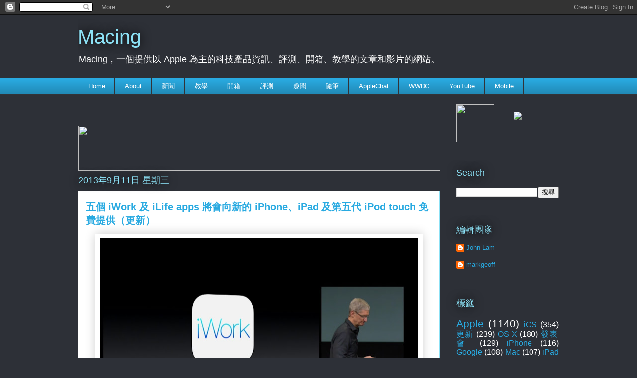

--- FILE ---
content_type: text/html; charset=UTF-8
request_url: http://www.macing-blog.com/2013/09/iwork-ilife-apps-iphoneipad-ipod-touch.html
body_size: 18334
content:
<!DOCTYPE html>
<html class='v2' dir='ltr' xmlns='http://www.w3.org/1999/xhtml' xmlns:b='http://www.google.com/2005/gml/b' xmlns:data='http://www.google.com/2005/gml/data' xmlns:expr='http://www.google.com/2005/gml/expr'>
<head>
<link href='https://www.blogger.com/static/v1/widgets/4128112664-css_bundle_v2.css' rel='stylesheet' type='text/css'/>
<meta content='IE=EmulateIE7' http-equiv='X-UA-Compatible'/>
<meta content='width=1100' name='viewport'/>
<meta content='text/html; charset=UTF-8' http-equiv='Content-Type'/>
<meta content='blogger' name='generator'/>
<link href='http://www.macing-blog.com/favicon.ico' rel='icon' type='image/x-icon'/>
<link href='http://www.macing-blog.com/2013/09/iwork-ilife-apps-iphoneipad-ipod-touch.html' rel='canonical'/>
<link rel="alternate" type="application/atom+xml" title="Macing - Atom" href="http://www.macing-blog.com/feeds/posts/default" />
<link rel="alternate" type="application/rss+xml" title="Macing - RSS" href="http://www.macing-blog.com/feeds/posts/default?alt=rss" />
<link rel="service.post" type="application/atom+xml" title="Macing - Atom" href="https://www.blogger.com/feeds/9147311001240992353/posts/default" />

<link rel="alternate" type="application/atom+xml" title="Macing - Atom" href="http://www.macing-blog.com/feeds/8177661342209932158/comments/default" />
<!--Can't find substitution for tag [blog.ieCssRetrofitLinks]-->
<link href='https://blogger.googleusercontent.com/img/b/R29vZ2xl/AVvXsEgmj-YYH1WwJm_ZLkcMBz4LWGUqOHi0JYoTHoYox9YQzdpGQWMHFOOyl5OL2AjbjvaXRxSib-Rt_tbMPxhNQdvOzs4sHdpc3-d1kVYw6iDlEr4z9kQq9yb7feZcDyjNg8jdq7Eu3YdbQlQ/s640/IMG_0172.jpeg' rel='image_src'/>
<meta content='http://www.macing-blog.com/2013/09/iwork-ilife-apps-iphoneipad-ipod-touch.html' property='og:url'/>
<meta content='五個 iWork 及 iLife apps 將會向新的 iPhone、iPad 及第五代 iPod touch 免費提供（更新）' property='og:title'/>
<meta content='     在今天 Apple 的發表會裡，Apple 宣布將會有五個 iWork 及 iLife apps 向「新的」iPhone、iPad 及第五代 iPod touch 免費提供（當中只限在 9 月 1 日或以後首次啟動並支援 iOS 7 的裝置），當中這些 app 包括 P...' property='og:description'/>
<meta content='https://blogger.googleusercontent.com/img/b/R29vZ2xl/AVvXsEgmj-YYH1WwJm_ZLkcMBz4LWGUqOHi0JYoTHoYox9YQzdpGQWMHFOOyl5OL2AjbjvaXRxSib-Rt_tbMPxhNQdvOzs4sHdpc3-d1kVYw6iDlEr4z9kQq9yb7feZcDyjNg8jdq7Eu3YdbQlQ/w1200-h630-p-k-no-nu/IMG_0172.jpeg' property='og:image'/>
<title>Macing: 五個 iWork 及 iLife apps 將會向新的 iPhone&#12289;iPad 及第五代 iPod touch 免費提供&#65288;更新&#65289;</title>
<style id='page-skin-1' type='text/css'><!--
/*
-----------------------------------------------
Blogger Template Style
Name:     Awesome Inc.
Designer: Tina Chen
URL:      tinachen.org
----------------------------------------------- */
/* Content
----------------------------------------------- */
body {
font: normal normal 13px Arial, Tahoma, Helvetica, FreeSans, sans-serif;
color: #333333;
background: #2d3037 none repeat scroll top left;
}
html body .content-outer {
min-width: 0;
max-width: 100%;
width: 100%;
}
a:link {
text-decoration: none;
color: #29aae1;
}
a:visited {
text-decoration: none;
color: #29aae1;
}
a:hover {
text-decoration: underline;
color: #29aae1;
}
.body-fauxcolumn-outer .cap-top {
position: absolute;
z-index: 1;
height: 276px;
width: 100%;
background: transparent none repeat-x scroll top left;
_background-image: none;
}
/* Columns
----------------------------------------------- */
.content-inner {
padding: 0;
}
.header-inner .section {
margin: 0 16px;
}
.tabs-inner .section {
margin: 0 16px;
}
.main-inner {
padding-top: 55px;
}
.main-inner .column-center-inner,
.main-inner .column-left-inner,
.main-inner .column-right-inner {
padding: 0 5px;
}
*+html body .main-inner .column-center-inner {
margin-top: -55px;
}
#layout .main-inner .column-center-inner {
margin-top: 0;
}
/* Header
----------------------------------------------- */
.header-outer {
margin: 0 0 15px 0;
background: transparent none repeat scroll 0 0;
}
.Header h1 {
font: normal normal 40px Arial, Tahoma, Helvetica, FreeSans, sans-serif;
color: #8ce1f5;
text-shadow: 0 0 20px #000000;
}
.Header h1 a {
color: #8ce1f5;
}
.Header .description {
font: normal normal 18px Arial, Tahoma, Helvetica, FreeSans, sans-serif;
color: #ffffff;
}
.header-inner .Header .titlewrapper,
.header-inner .Header .descriptionwrapper {
padding-left: 0;
padding-right: 0;
margin-bottom: 0;
}
.header-inner .Header .titlewrapper {
padding-top: 22px;
}
/* Tabs
----------------------------------------------- */
.tabs-outer {
overflow: hidden;
position: relative;
background: #29aae1 url(http://www.blogblog.com/1kt/awesomeinc/tabs_gradient_light.png) repeat scroll 0 0;
}
#layout .tabs-outer {
overflow: visible;
}
.tabs-cap-top, .tabs-cap-bottom {
position: absolute;
width: 100%;
border-top: 1px solid #323337;
}
.tabs-cap-bottom {
bottom: 0;
}
.tabs-inner .widget li a {
display: inline-block;
margin: 0;
padding: .6em 1.5em;
font: normal normal 13px Arial, Tahoma, Helvetica, FreeSans, sans-serif;
color: #ffffff;
border-top: 1px solid #323337;
border-bottom: 1px solid #323337;
border-left: 1px solid #323337;
height: 16px;
line-height: 16px;
}
.tabs-inner .widget li:last-child a {
border-right: 1px solid #323337;
}
.tabs-inner .widget li.selected a, .tabs-inner .widget li a:hover {
background: #01689c url(http://www.blogblog.com/1kt/awesomeinc/tabs_gradient_light.png) repeat-x scroll 0 -100px;
color: #ffffff;
}
/* Headings
----------------------------------------------- */
h2 {
font: normal normal 18px Arial, Tahoma, Helvetica, FreeSans, sans-serif;
color: #8ce1f5;
}
/* Widgets
----------------------------------------------- */
.main-inner .section {
margin: 0 27px;
padding: 0;
}
.main-inner .column-left-outer,
.main-inner .column-right-outer {
margin-top: -3.3em;
}
#layout .main-inner .column-left-outer,
#layout .main-inner .column-right-outer {
margin-top: 0;
}
.main-inner .column-left-inner,
.main-inner .column-right-inner {
background: transparent none repeat 0 0;
-moz-box-shadow: 0 0 0 rgba(0, 0, 0, .2);
-webkit-box-shadow: 0 0 0 rgba(0, 0, 0, .2);
-goog-ms-box-shadow: 0 0 0 rgba(0, 0, 0, .2);
box-shadow: 0 0 0 rgba(0, 0, 0, .2);
-moz-border-radius: 0;
-webkit-border-radius: 0;
-goog-ms-border-radius: 0;
border-radius: 0;
}
#layout .main-inner .column-left-inner,
#layout .main-inner .column-right-inner {
margin-top: 0;
}
.sidebar .widget {
font: normal normal 13px Arial, Tahoma, Helvetica, FreeSans, sans-serif;
color: #ffffff;
}
.sidebar .widget a:link {
color: #29aae1;
}
.sidebar .widget a:visited {
color: #29aae1;
}
.sidebar .widget a:hover {
color: #29aae1;
}
.sidebar .widget h2 {
text-shadow: 0 0 20px #000000;
}
.main-inner .widget {
background-color: transparent;
border: 1px solid transparent;
padding: 0 0 15px;
margin: 20px -16px;
-moz-box-shadow: 0 0 0 rgba(0, 0, 0, .2);
-webkit-box-shadow: 0 0 0 rgba(0, 0, 0, .2);
-goog-ms-box-shadow: 0 0 0 rgba(0, 0, 0, .2);
box-shadow: 0 0 0 rgba(0, 0, 0, .2);
-moz-border-radius: 0;
-webkit-border-radius: 0;
-goog-ms-border-radius: 0;
border-radius: 0;
}
.main-inner .widget h2 {
margin: 0 -0;
padding: .6em 0 .5em;
border-bottom: 1px solid transparent;
}
.footer-inner .widget h2 {
padding: 0 0 .4em;
border-bottom: 1px solid transparent;
}
.main-inner .widget h2 + div, .footer-inner .widget h2 + div {
border-top: 0 solid transparent;
padding-top: 8px;
}
.main-inner .widget .widget-content {
margin: 0 -0;
padding: 7px 0 0;
}
.main-inner .widget ul, .main-inner .widget #ArchiveList ul.flat {
margin: -8px -15px 0;
padding: 0;
list-style: none;
}
.main-inner .widget #ArchiveList {
margin: -8px 0 0;
}
.main-inner .widget ul li, .main-inner .widget #ArchiveList ul.flat li {
padding: .5em 15px;
text-indent: 0;
color: #ffffff;
border-top: 0 solid transparent;
border-bottom: 1px solid transparent;
}
.main-inner .widget #ArchiveList ul li {
padding-top: .25em;
padding-bottom: .25em;
}
.main-inner .widget ul li:first-child, .main-inner .widget #ArchiveList ul.flat li:first-child {
border-top: none;
}
.main-inner .widget ul li:last-child, .main-inner .widget #ArchiveList ul.flat li:last-child {
border-bottom: none;
}
.post-body {
position: relative;
}
.main-inner .widget .post-body ul {
padding: 0 2.5em;
margin: .5em 0;
list-style: disc;
}
.main-inner .widget .post-body ul li {
padding: 0.25em 0;
margin-bottom: .25em;
color: #333333;
border: none;
}
.footer-inner .widget ul {
padding: 0;
list-style: none;
}
.widget .zippy {
color: #ffffff;
}
/* Posts
----------------------------------------------- */
body .main-inner .Blog {
padding: 0;
margin-bottom: 1em;
background-color: transparent;
border: none;
-moz-box-shadow: 0 0 0 rgba(0, 0, 0, 0);
-webkit-box-shadow: 0 0 0 rgba(0, 0, 0, 0);
-goog-ms-box-shadow: 0 0 0 rgba(0, 0, 0, 0);
box-shadow: 0 0 0 rgba(0, 0, 0, 0);
}
.main-inner .section:last-child .Blog:last-child {
padding: 0;
margin-bottom: 1em;
}
.main-inner .widget h2.date-header {
margin: 0 -15px 1px;
padding: 0 0 0 0;
font: normal normal 18px Arial, Tahoma, Helvetica, FreeSans, sans-serif;
color: #8ce1f5;
background: transparent none no-repeat fixed center center;
border-top: 0 solid transparent;
border-bottom: 1px solid transparent;
-moz-border-radius-topleft: 0;
-moz-border-radius-topright: 0;
-webkit-border-top-left-radius: 0;
-webkit-border-top-right-radius: 0;
border-top-left-radius: 0;
border-top-right-radius: 0;
position: absolute;
bottom: 100%;
left: 0;
text-shadow: 0 0 20px #000000;
}
.main-inner .widget h2.date-header span {
font: normal normal 18px Arial, Tahoma, Helvetica, FreeSans, sans-serif;
display: block;
padding: .5em 15px;
border-left: 0 solid transparent;
border-right: 0 solid transparent;
}
.date-outer {
position: relative;
margin: 55px 0 20px;
padding: 0 15px;
background-color: #ffffff;
border: 1px solid #8ce1f5;
-moz-box-shadow: 0 0 0 rgba(0, 0, 0, .2);
-webkit-box-shadow: 0 0 0 rgba(0, 0, 0, .2);
-goog-ms-box-shadow: 0 0 0 rgba(0, 0, 0, .2);
box-shadow: 0 0 0 rgba(0, 0, 0, .2);
-moz-border-radius: 0;
-webkit-border-radius: 0;
-goog-ms-border-radius: 0;
border-radius: 0;
}
.date-outer:first-child {
margin-top: 0;
}
.date-outer:last-child {
margin-bottom: 0;
-moz-border-radius-bottomleft: 0;
-moz-border-radius-bottomright: 0;
-webkit-border-bottom-left-radius: 0;
-webkit-border-bottom-right-radius: 0;
-goog-ms-border-bottom-left-radius: 0;
-goog-ms-border-bottom-right-radius: 0;
border-bottom-left-radius: 0;
border-bottom-right-radius: 0;
}
.date-posts {
margin: 0 -0;
padding: 0 0;
clear: both;
}
.post-outer, .inline-ad {
border-top: 1px solid #8ce1f5;
margin: 0 -0;
padding: 15px 0;
}
.post-outer {
padding-bottom: 10px;
}
.post-outer:first-child {
padding-top: 10px;
border-top: none;
}
.post-outer:last-child, .inline-ad:last-child {
border-bottom: none;
}
.post-body {
position: relative;
}
.post-body img {
padding: 8px;
background: transparent;
border: 1px solid transparent;
-moz-box-shadow: 0 0 20px rgba(0, 0, 0, .2);
-webkit-box-shadow: 0 0 20px rgba(0, 0, 0, .2);
box-shadow: 0 0 20px rgba(0, 0, 0, .2);
-moz-border-radius: 0;
-webkit-border-radius: 0;
border-radius: 0;
}
h3.post-title, h4 {
font: normal bold 20px Arial, Tahoma, Helvetica, FreeSans, sans-serif;
color: #29aae1;
}
h3.post-title a {
font: normal bold 20px Arial, Tahoma, Helvetica, FreeSans, sans-serif;
color: #29aae1;
}
h3.post-title a:hover {
color: #29aae1;
text-decoration: underline;
}
.post-header {
margin: 0 0 1em;
}
.post-body {
line-height: 1.4;
}
.post-outer h2 {
color: #333333;
}
.post-footer {
margin: 1.5em 0 0;
}
#blog-pager {
padding: 15px;
font-size: 120%;
background-color: transparent;
border: 1px solid transparent;
-moz-box-shadow: 0 0 0 rgba(0, 0, 0, .2);
-webkit-box-shadow: 0 0 0 rgba(0, 0, 0, .2);
-goog-ms-box-shadow: 0 0 0 rgba(0, 0, 0, .2);
box-shadow: 0 0 0 rgba(0, 0, 0, .2);
-moz-border-radius: 0;
-webkit-border-radius: 0;
-goog-ms-border-radius: 0;
border-radius: 0;
-moz-border-radius-topleft: 0;
-moz-border-radius-topright: 0;
-webkit-border-top-left-radius: 0;
-webkit-border-top-right-radius: 0;
-goog-ms-border-top-left-radius: 0;
-goog-ms-border-top-right-radius: 0;
border-top-left-radius: 0;
border-top-right-radius-topright: 0;
margin-top: 0;
}
.blog-feeds, .post-feeds {
margin: 1em 0;
text-align: center;
color: #ffffff;
}
.blog-feeds a, .post-feeds a {
color: #8ce1f5;
}
.blog-feeds a:visited, .post-feeds a:visited {
color: #8ce1f5;
}
.blog-feeds a:hover, .post-feeds a:hover {
color: #8ce1f5;
}
.post-outer .comments {
margin-top: 2em;
}
/* Comments
----------------------------------------------- */
.comments .comments-content .icon.blog-author {
background-repeat: no-repeat;
background-image: url([data-uri]);
}
.comments .comments-content .loadmore a {
border-top: 1px solid #323337;
border-bottom: 1px solid #323337;
}
.comments .continue {
border-top: 2px solid #323337;
}
/* Footer
----------------------------------------------- */
.footer-outer {
margin: -0 0 -1px;
padding: 0 0 0;
color: #ffffff;
overflow: hidden;
}
.footer-fauxborder-left {
border-top: 1px solid transparent;
background: transparent none repeat scroll 0 0;
-moz-box-shadow: 0 0 0 rgba(0, 0, 0, .2);
-webkit-box-shadow: 0 0 0 rgba(0, 0, 0, .2);
-goog-ms-box-shadow: 0 0 0 rgba(0, 0, 0, .2);
box-shadow: 0 0 0 rgba(0, 0, 0, .2);
margin: 0 -0;
}
/* Mobile
----------------------------------------------- */
body.mobile {
background-size: auto;
}
.mobile .body-fauxcolumn-outer {
background: transparent none repeat scroll top left;
}
*+html body.mobile .main-inner .column-center-inner {
margin-top: 0;
}
.mobile .main-inner .widget {
padding: 0 0 15px;
}
.mobile .main-inner .widget h2 + div,
.mobile .footer-inner .widget h2 + div {
border-top: none;
padding-top: 0;
}
.mobile .footer-inner .widget h2 {
padding: 0.5em 0;
border-bottom: none;
}
.mobile .main-inner .widget .widget-content {
margin: 0;
padding: 7px 0 0;
}
.mobile .main-inner .widget ul,
.mobile .main-inner .widget #ArchiveList ul.flat {
margin: 0 -15px 0;
}
.mobile .main-inner .widget h2.date-header {
left: 0;
}
.mobile .date-header span {
padding: 0.4em 0;
}
.mobile .date-outer:first-child {
margin-bottom: 0;
border: 1px solid #8ce1f5;
-moz-border-radius-topleft: 0;
-moz-border-radius-topright: 0;
-webkit-border-top-left-radius: 0;
-webkit-border-top-right-radius: 0;
-goog-ms-border-top-left-radius: 0;
-goog-ms-border-top-right-radius: 0;
border-top-left-radius: 0;
border-top-right-radius: 0;
}
.mobile .date-outer {
border-color: #8ce1f5;
border-width: 0 1px 1px;
}
.mobile .date-outer:last-child {
margin-bottom: 0;
}
.mobile .main-inner {
padding: 0;
}
.mobile .header-inner .section {
margin: 0;
}
.mobile .post-outer, .mobile .inline-ad {
padding: 5px 0;
}
.mobile .tabs-inner .section {
margin: 0 10px;
}
.mobile .main-inner .widget h2 {
margin: 0;
padding: 0;
}
.mobile .main-inner .widget h2.date-header span {
padding: 0;
}
.mobile .main-inner .widget .widget-content {
margin: 0;
padding: 7px 0 0;
}
.mobile #blog-pager {
border: 1px solid transparent;
background: transparent none repeat scroll 0 0;
}
.mobile .main-inner .column-left-inner,
.mobile .main-inner .column-right-inner {
background: transparent none repeat 0 0;
-moz-box-shadow: none;
-webkit-box-shadow: none;
-goog-ms-box-shadow: none;
box-shadow: none;
}
.mobile .date-posts {
margin: 0;
padding: 0;
}
.mobile .footer-fauxborder-left {
margin: 0;
border-top: inherit;
}
.mobile .main-inner .section:last-child .Blog:last-child {
margin-bottom: 0;
}
.mobile-index-contents {
color: #333333;
}
.mobile .mobile-link-button {
background: #29aae1 url(http://www.blogblog.com/1kt/awesomeinc/tabs_gradient_light.png) repeat scroll 0 0;
}
.mobile-link-button a:link, .mobile-link-button a:visited {
color: #ffffff;
}
.mobile .tabs-inner .PageList .widget-content {
background: transparent;
border-top: 1px solid;
border-color: #323337;
color: #ffffff;
}
.mobile .tabs-inner .PageList .widget-content .pagelist-arrow {
border-left: 1px solid #323337;
}

--></style>
<style id='template-skin-1' type='text/css'><!--
body {
min-width: 1000px;
}
.content-outer, .content-fauxcolumn-outer, .region-inner {
min-width: 1000px;
max-width: 1000px;
_width: 1000px;
}
.main-inner .columns {
padding-left: 0px;
padding-right: 240px;
}
.main-inner .fauxcolumn-center-outer {
left: 0px;
right: 240px;
/* IE6 does not respect left and right together */
_width: expression(this.parentNode.offsetWidth -
parseInt("0px") -
parseInt("240px") + 'px');
}
.main-inner .fauxcolumn-left-outer {
width: 0px;
}
.main-inner .fauxcolumn-right-outer {
width: 240px;
}
.main-inner .column-left-outer {
width: 0px;
right: 100%;
margin-left: -0px;
}
.main-inner .column-right-outer {
width: 240px;
margin-right: -240px;
}
#layout {
min-width: 0;
}
#layout .content-outer {
min-width: 0;
width: 800px;
}
#layout .region-inner {
min-width: 0;
width: auto;
}
--></style>
<link href='https://www.blogger.com/dyn-css/authorization.css?targetBlogID=9147311001240992353&amp;zx=41974675-832b-4d22-9259-735ee19f98fc' media='none' onload='if(media!=&#39;all&#39;)media=&#39;all&#39;' rel='stylesheet'/><noscript><link href='https://www.blogger.com/dyn-css/authorization.css?targetBlogID=9147311001240992353&amp;zx=41974675-832b-4d22-9259-735ee19f98fc' rel='stylesheet'/></noscript>
<meta name='google-adsense-platform-account' content='ca-host-pub-1556223355139109'/>
<meta name='google-adsense-platform-domain' content='blogspot.com'/>

</head>
<body class='loading variant-icy'>
<div class='navbar section' id='navbar'><div class='widget Navbar' data-version='1' id='Navbar1'><script type="text/javascript">
    function setAttributeOnload(object, attribute, val) {
      if(window.addEventListener) {
        window.addEventListener('load',
          function(){ object[attribute] = val; }, false);
      } else {
        window.attachEvent('onload', function(){ object[attribute] = val; });
      }
    }
  </script>
<div id="navbar-iframe-container"></div>
<script type="text/javascript" src="https://apis.google.com/js/platform.js"></script>
<script type="text/javascript">
      gapi.load("gapi.iframes:gapi.iframes.style.bubble", function() {
        if (gapi.iframes && gapi.iframes.getContext) {
          gapi.iframes.getContext().openChild({
              url: 'https://www.blogger.com/navbar/9147311001240992353?po\x3d8177661342209932158\x26origin\x3dhttp://www.macing-blog.com',
              where: document.getElementById("navbar-iframe-container"),
              id: "navbar-iframe"
          });
        }
      });
    </script><script type="text/javascript">
(function() {
var script = document.createElement('script');
script.type = 'text/javascript';
script.src = '//pagead2.googlesyndication.com/pagead/js/google_top_exp.js';
var head = document.getElementsByTagName('head')[0];
if (head) {
head.appendChild(script);
}})();
</script>
</div></div>
<div class='body-fauxcolumns'>
<div class='fauxcolumn-outer body-fauxcolumn-outer'>
<div class='cap-top'>
<div class='cap-left'></div>
<div class='cap-right'></div>
</div>
<div class='fauxborder-left'>
<div class='fauxborder-right'></div>
<div class='fauxcolumn-inner'>
</div>
</div>
<div class='cap-bottom'>
<div class='cap-left'></div>
<div class='cap-right'></div>
</div>
</div>
</div>
<div class='content'>
<div class='content-fauxcolumns'>
<div class='fauxcolumn-outer content-fauxcolumn-outer'>
<div class='cap-top'>
<div class='cap-left'></div>
<div class='cap-right'></div>
</div>
<div class='fauxborder-left'>
<div class='fauxborder-right'></div>
<div class='fauxcolumn-inner'>
</div>
</div>
<div class='cap-bottom'>
<div class='cap-left'></div>
<div class='cap-right'></div>
</div>
</div>
</div>
<div class='content-outer'>
<div class='content-cap-top cap-top'>
<div class='cap-left'></div>
<div class='cap-right'></div>
</div>
<div class='fauxborder-left content-fauxborder-left'>
<div class='fauxborder-right content-fauxborder-right'></div>
<div class='content-inner'>
<header>
<div class='header-outer'>
<div class='header-cap-top cap-top'>
<div class='cap-left'></div>
<div class='cap-right'></div>
</div>
<div class='fauxborder-left header-fauxborder-left'>
<div class='fauxborder-right header-fauxborder-right'></div>
<div class='region-inner header-inner'>
<div class='header section' id='header'><div class='widget Header' data-version='1' id='Header1'>
<div id='header-inner'>
<div class='titlewrapper'>
<h1 class='title'>
<a href='http://www.macing-blog.com/'>
Macing
</a>
</h1>
</div>
<div class='descriptionwrapper'>
<p class='description'><span>Macing&#65292;一個提供以 Apple 為主的科技產品資訊&#12289;評測&#12289;開箱&#12289;教學的文章和影片的網站&#12290;</span></p>
</div>
</div>
</div></div>
</div>
</div>
<div class='header-cap-bottom cap-bottom'>
<div class='cap-left'></div>
<div class='cap-right'></div>
</div>
</div>
</header>
<div class='tabs-outer'>
<div class='tabs-cap-top cap-top'>
<div class='cap-left'></div>
<div class='cap-right'></div>
</div>
<div class='fauxborder-left tabs-fauxborder-left'>
<div class='fauxborder-right tabs-fauxborder-right'></div>
<div class='region-inner tabs-inner'>
<div class='tabs section' id='crosscol'><div class='widget PageList' data-version='1' id='PageList1'>
<h2>網頁</h2>
<div class='widget-content'>
<ul>
<li>
<a href='http://www.macing-blog.com/'>Home</a>
</li>
<li>
<a href='http://www.macing-blog.com/p/about.html'>About</a>
</li>
<li>
<a href='http://johnlamhc.blogspot.hk/search/label/新聞'>新聞</a>
</li>
<li>
<a href='http://johnlamhc.blogspot.hk/search/label/教學'>教學</a>
</li>
<li>
<a href='http://www.macing-blog.com/search/label/開箱'>開箱</a>
</li>
<li>
<a href='http://johnlamhc.blogspot.hk/search/label/評測'>評測</a>
</li>
<li>
<a href='http://johnlamhc.blogspot.hk/search/label/趣聞'>趣聞</a>
</li>
<li>
<a href='http://www.macing-blog.com/search/label/隨筆'>隨筆</a>
</li>
<li>
<a href='http://johnlamhc.blogspot.com/search/label/AppleChat'>AppleChat</a>
</li>
<li>
<a href='http://www.macing-blog.com/search/label/WWDC'>WWDC</a>
</li>
<li>
<a href='http://www.youtube.com/user/johnlamhc'>YouTube</a>
</li>
<li>
<a href='http://johnlamhc.blogspot.hk/?m=1'>Mobile</a>
</li>
</ul>
<div class='clear'></div>
</div>
</div></div>
<div class='tabs no-items section' id='crosscol-overflow'></div>
</div>
</div>
<div class='tabs-cap-bottom cap-bottom'>
<div class='cap-left'></div>
<div class='cap-right'></div>
</div>
</div>
<div class='main-outer'>
<div class='main-cap-top cap-top'>
<div class='cap-left'></div>
<div class='cap-right'></div>
</div>
<div class='fauxborder-left main-fauxborder-left'>
<div class='fauxborder-right main-fauxborder-right'></div>
<div class='region-inner main-inner'>
<div class='columns fauxcolumns'>
<div class='fauxcolumn-outer fauxcolumn-center-outer'>
<div class='cap-top'>
<div class='cap-left'></div>
<div class='cap-right'></div>
</div>
<div class='fauxborder-left'>
<div class='fauxborder-right'></div>
<div class='fauxcolumn-inner'>
</div>
</div>
<div class='cap-bottom'>
<div class='cap-left'></div>
<div class='cap-right'></div>
</div>
</div>
<div class='fauxcolumn-outer fauxcolumn-left-outer'>
<div class='cap-top'>
<div class='cap-left'></div>
<div class='cap-right'></div>
</div>
<div class='fauxborder-left'>
<div class='fauxborder-right'></div>
<div class='fauxcolumn-inner'>
</div>
</div>
<div class='cap-bottom'>
<div class='cap-left'></div>
<div class='cap-right'></div>
</div>
</div>
<div class='fauxcolumn-outer fauxcolumn-right-outer'>
<div class='cap-top'>
<div class='cap-left'></div>
<div class='cap-right'></div>
</div>
<div class='fauxborder-left'>
<div class='fauxborder-right'></div>
<div class='fauxcolumn-inner'>
</div>
</div>
<div class='cap-bottom'>
<div class='cap-left'></div>
<div class='cap-right'></div>
</div>
</div>
<!-- corrects IE6 width calculation -->
<div class='columns-inner'>
<div class='column-center-outer'>
<div class='column-center-inner'>
<div class='main section' id='main'><div class='widget HTML' data-version='1' id='HTML6'>
<div class='widget-content'>
<a href="http://www.macing-blog.com/search/label/&#12300;See%20you%20on%20the%207th.&#12301;"><img src="https://dl.dropboxusercontent.com/u/23836620/macing-banner/See-you-on-the-7th_banner.jpg" height="90" width="728" /></a>
</div>
<div class='clear'></div>
</div><div class='widget Blog' data-version='1' id='Blog1'>
<div class='blog-posts hfeed'>

          <div class="date-outer">
        
<h2 class='date-header'><span>2013年9月11日 星期三</span></h2>

          <div class="date-posts">
        
<div class='post-outer'>
<div class='post hentry' itemscope='itemscope' itemtype='http://schema.org/BlogPosting'>
<a name='8177661342209932158'></a>
<h3 class='post-title entry-title' itemprop='name'>
五個 iWork 及 iLife apps 將會向新的 iPhone&#12289;iPad 及第五代 iPod touch 免費提供&#65288;更新&#65289;
</h3>
<div class='post-header'>
<div class='post-header-line-1'></div>
</div>
<div class='post-body entry-content' id='post-body-8177661342209932158' itemprop='articleBody'>
<div class="separator" style="clear: both; text-align: center;">
</div>
<div class="separator" style="clear: both; text-align: center;">
<a href="https://blogger.googleusercontent.com/img/b/R29vZ2xl/AVvXsEgmj-YYH1WwJm_ZLkcMBz4LWGUqOHi0JYoTHoYox9YQzdpGQWMHFOOyl5OL2AjbjvaXRxSib-Rt_tbMPxhNQdvOzs4sHdpc3-d1kVYw6iDlEr4z9kQq9yb7feZcDyjNg8jdq7Eu3YdbQlQ/s1600/IMG_0172.jpeg" imageanchor="1" style="margin-left: 1em; margin-right: 1em;"><img border="0" height="360" src="https://blogger.googleusercontent.com/img/b/R29vZ2xl/AVvXsEgmj-YYH1WwJm_ZLkcMBz4LWGUqOHi0JYoTHoYox9YQzdpGQWMHFOOyl5OL2AjbjvaXRxSib-Rt_tbMPxhNQdvOzs4sHdpc3-d1kVYw6iDlEr4z9kQq9yb7feZcDyjNg8jdq7Eu3YdbQlQ/s640/IMG_0172.jpeg" width="640" /></a></div>
<br />
在今天 Apple 的發表會裡&#65292;Apple 宣布將會有五個 iWork 及 iLife apps 向&#12300;新的&#12301;iPhone&#12289;iPad 及第五代 iPod touch 免費提供&#65288;當中只限在 9 月 1 日或以後首次啟動並支援 iOS 7 的裝置&#65289;&#65292;當中這些 app 包括 Pages&#12289;Numbers&#12289;Keynote&#12289;iMovie 及 iPhoto&#65292;而當用戶首次使用時系統亦將會提醒用戶下載&#12290;
<div style='clear: both;'></div>
</div>
<div class='post-footer'>
<div class='post-footer-line post-footer-line-1'><span class='post-author vcard'>
張貼者&#65306;
<span class='fn'>
<a href='https://www.blogger.com/profile/13627448635035273520' itemprop='author' rel='author' title='author profile'>
John Lam
</a>
</span>
</span>
<span class='post-timestamp'>
於
<a class='timestamp-link' href='http://www.macing-blog.com/2013/09/iwork-ilife-apps-iphoneipad-ipod-touch.html' itemprop='url' rel='bookmark' title='permanent link'><abbr class='published' itemprop='datePublished' title='2013-09-11T02:26:00+08:00'>凌晨2:26</abbr></a>
</span>
<span class='post-comment-link'>
</span>
<span class='post-icons'>
<span class='item-action'>
<a href='https://www.blogger.com/email-post/9147311001240992353/8177661342209932158' title='電子郵件發布'>
<img alt='' class='icon-action' height='13' src='http://img1.blogblog.com/img/icon18_email.gif' width='18'/>
</a>
</span>
<span class='item-control blog-admin pid-1018556689'>
<a href='https://www.blogger.com/post-edit.g?blogID=9147311001240992353&postID=8177661342209932158&from=pencil' title='編輯文章'>
<img alt='' class='icon-action' height='18' src='https://resources.blogblog.com/img/icon18_edit_allbkg.gif' width='18'/>
</a>
</span>
</span>
<div class='post-share-buttons goog-inline-block'>
<a class='goog-inline-block share-button sb-email' href='https://www.blogger.com/share-post.g?blogID=9147311001240992353&postID=8177661342209932158&target=email' target='_blank' title='以電子郵件傳送這篇文章'><span class='share-button-link-text'>以電子郵件傳送這篇文章</span></a><a class='goog-inline-block share-button sb-blog' href='https://www.blogger.com/share-post.g?blogID=9147311001240992353&postID=8177661342209932158&target=blog' onclick='window.open(this.href, "_blank", "height=270,width=475"); return false;' target='_blank' title='BlogThis！'><span class='share-button-link-text'>BlogThis&#65281;</span></a><a class='goog-inline-block share-button sb-twitter' href='https://www.blogger.com/share-post.g?blogID=9147311001240992353&postID=8177661342209932158&target=twitter' target='_blank' title='分享至 X'><span class='share-button-link-text'>分享至 X</span></a><a class='goog-inline-block share-button sb-facebook' href='https://www.blogger.com/share-post.g?blogID=9147311001240992353&postID=8177661342209932158&target=facebook' onclick='window.open(this.href, "_blank", "height=430,width=640"); return false;' target='_blank' title='分享至 Facebook'><span class='share-button-link-text'>分享至 Facebook</span></a><a class='goog-inline-block share-button sb-pinterest' href='https://www.blogger.com/share-post.g?blogID=9147311001240992353&postID=8177661342209932158&target=pinterest' target='_blank' title='分享到 Pinterest'><span class='share-button-link-text'>分享到 Pinterest</span></a>
</div>
</div>
<div class='post-footer-line post-footer-line-2'><span class='post-labels'>
標籤&#65306;
<a href='http://www.macing-blog.com/search/label/%E3%80%8CThis%20should%20brighten%20everyone%27s%20day.%E3%80%8D' rel='tag'>&#12300;This should brighten everyone&#39;s day.&#12301;</a>,
<a href='http://www.macing-blog.com/search/label/%E5%85%8D%E8%B2%BB' rel='tag'>免費</a>,
<a href='http://www.macing-blog.com/search/label/%E7%99%BC%E8%A1%A8' rel='tag'>發表</a>,
<a href='http://www.macing-blog.com/search/label/%E7%99%BC%E8%A1%A8%E6%9C%83' rel='tag'>發表會</a>,
<a href='http://www.macing-blog.com/search/label/%E6%96%B0%E8%81%9E' rel='tag'>新聞</a>,
<a href='http://www.macing-blog.com/search/label/Apple' rel='tag'>Apple</a>,
<a href='http://www.macing-blog.com/search/label/apps' rel='tag'>apps</a>,
<a href='http://www.macing-blog.com/search/label/iLife' rel='tag'>iLife</a>,
<a href='http://www.macing-blog.com/search/label/iPad' rel='tag'>iPad</a>,
<a href='http://www.macing-blog.com/search/label/iPhone' rel='tag'>iPhone</a>,
<a href='http://www.macing-blog.com/search/label/iPod%20touch' rel='tag'>iPod touch</a>,
<a href='http://www.macing-blog.com/search/label/iPod%20touch%20%285th-generation%29' rel='tag'>iPod touch (5th-generation)</a>,
<a href='http://www.macing-blog.com/search/label/iWork' rel='tag'>iWork</a>
</span>
</div>
<div class='post-footer-line post-footer-line-3'><span class='post-location'>
</span>
</div>
</div>
</div>
<div class='comments' id='comments'>
<a name='comments'></a>
<h4>沒有留言:</h4>
<div id='Blog1_comments-block-wrapper'>
<dl class='avatar-comment-indent' id='comments-block'>
</dl>
</div>
<p class='comment-footer'>
<div class='comment-form'>
<a name='comment-form'></a>
<h4 id='comment-post-message'>張貼留言</h4>
<p>
</p>
<a href='https://www.blogger.com/comment/frame/9147311001240992353?po=8177661342209932158&hl=zh-TW&saa=85391&origin=http://www.macing-blog.com' id='comment-editor-src'></a>
<iframe allowtransparency='true' class='blogger-iframe-colorize blogger-comment-from-post' frameborder='0' height='410px' id='comment-editor' name='comment-editor' src='' width='100%'></iframe>
<script src='https://www.blogger.com/static/v1/jsbin/1345082660-comment_from_post_iframe.js' type='text/javascript'></script>
<script type='text/javascript'>
      BLOG_CMT_createIframe('https://www.blogger.com/rpc_relay.html');
    </script>
</div>
</p>
</div>
</div>

        </div></div>
      
</div>
<div class='blog-pager' id='blog-pager'>
<span id='blog-pager-newer-link'>
<a class='blog-pager-newer-link' href='http://www.macing-blog.com/2013/09/apple-iphone-5c.html' id='Blog1_blog-pager-newer-link' title='較新的文章'>較新的文章</a>
</span>
<span id='blog-pager-older-link'>
<a class='blog-pager-older-link' href='http://www.macing-blog.com/2013/09/ios-7-9-18.html' id='Blog1_blog-pager-older-link' title='較舊的文章'>較舊的文章</a>
</span>
<a class='home-link' href='http://www.macing-blog.com/'>首頁</a>
</div>
<div class='clear'></div>
<div class='post-feeds'>
<div class='feed-links'>
訂閱&#65306;
<a class='feed-link' href='http://www.macing-blog.com/feeds/8177661342209932158/comments/default' target='_blank' type='application/atom+xml'>張貼留言 (Atom)</a>
</div>
</div>
</div><div class='widget HTML' data-version='1' id='HTML1'>
<div class='widget-content'>
<a href="http://www.apple.com/stevejobs/"><img src="https://dl.dropboxusercontent.com/u/23836620/macing-banner/hero_banner-small.png"  height="90" width="728" /></a>
</div>
<div class='clear'></div>
</div></div>
</div>
</div>
<div class='column-left-outer'>
<div class='column-left-inner'>
<aside>
</aside>
</div>
</div>
<div class='column-right-outer'>
<div class='column-right-inner'>
<aside>
<div class='sidebar no-items section' id='sidebar-right-1'></div>
<table border='0' cellpadding='0' cellspacing='0' class='section-columns columns-2'>
<tbody>
<tr>
<td class='first columns-cell'>
<div class='sidebar section' id='sidebar-right-2-1'><div class='widget HTML' data-version='1' id='HTML2'>
<div class='widget-content'>
<img src="https://dl.dropboxusercontent.com/u/23836620/macing-banner/Icon-76%402x.png"  height="76" width="76" />
</div>
<div class='clear'></div>
</div></div>
</td>
<td class='columns-cell'>
<div class='sidebar section' id='sidebar-right-2-2'><div class='widget HTML' data-version='1' id='HTML3'>
<div class='widget-content'>
<br /><a href="http://www.rengised.com/2008/07/stickers-made-on-apple-mac/"><img src="https://dl.dropboxusercontent.com/u/23836620/macing-banner/made-on-mac_1.png"  width="100" /></a>
</div>
<div class='clear'></div>
</div></div>
</td>
</tr>
</tbody>
</table>
<div class='sidebar section' id='sidebar-right-3'><div class='widget BlogSearch' data-version='1' id='BlogSearch1'>
<h2 class='title'>Search</h2>
<div class='widget-content'>
<div id='BlogSearch1_form'>
<form action='http://www.macing-blog.com/search' class='gsc-search-box' target='_top'>
<table cellpadding='0' cellspacing='0' class='gsc-search-box'>
<tbody>
<tr>
<td class='gsc-input'>
<input autocomplete='off' class='gsc-input' name='q' size='10' title='search' type='text' value=''/>
</td>
<td class='gsc-search-button'>
<input class='gsc-search-button' title='search' type='submit' value='搜尋'/>
</td>
</tr>
</tbody>
</table>
</form>
</div>
</div>
<div class='clear'></div>
</div><div class='widget Profile' data-version='1' id='Profile1'>
<h2>編輯團隊</h2>
<div class='widget-content'>
<ul>
<li><a class='profile-name-link g-profile' href='https://www.blogger.com/profile/13627448635035273520' style='background-image: url(//www.blogger.com/img/logo-16.png);'>John Lam</a></li>
<li><a class='profile-name-link g-profile' href='https://www.blogger.com/profile/11101790337505282595' style='background-image: url(//www.blogger.com/img/logo-16.png);'>markgeoff</a></li>
</ul>
<div class='clear'></div>
</div>
</div><div class='widget Label' data-version='1' id='Label1'>
<h2>標籤</h2>
<div class='widget-content cloud-label-widget-content'>
<span class='label-size label-size-5'>
<a dir='ltr' href='http://www.macing-blog.com/search/label/Apple'>Apple</a>
<span class='label-count' dir='ltr'>(1140)</span>
</span>
<span class='label-size label-size-4'>
<a dir='ltr' href='http://www.macing-blog.com/search/label/iOS'>iOS</a>
<span class='label-count' dir='ltr'>(354)</span>
</span>
<span class='label-size label-size-4'>
<a dir='ltr' href='http://www.macing-blog.com/search/label/%E6%9B%B4%E6%96%B0'>更新</a>
<span class='label-count' dir='ltr'>(239)</span>
</span>
<span class='label-size label-size-4'>
<a dir='ltr' href='http://www.macing-blog.com/search/label/OS%20X'>OS X</a>
<span class='label-count' dir='ltr'>(180)</span>
</span>
<span class='label-size label-size-4'>
<a dir='ltr' href='http://www.macing-blog.com/search/label/%E7%99%BC%E8%A1%A8%E6%9C%83'>發表會</a>
<span class='label-count' dir='ltr'>(129)</span>
</span>
<span class='label-size label-size-4'>
<a dir='ltr' href='http://www.macing-blog.com/search/label/iPhone'>iPhone</a>
<span class='label-count' dir='ltr'>(116)</span>
</span>
<span class='label-size label-size-4'>
<a dir='ltr' href='http://www.macing-blog.com/search/label/Google'>Google</a>
<span class='label-count' dir='ltr'>(108)</span>
</span>
<span class='label-size label-size-4'>
<a dir='ltr' href='http://www.macing-blog.com/search/label/Mac'>Mac</a>
<span class='label-count' dir='ltr'>(107)</span>
</span>
<span class='label-size label-size-4'>
<a dir='ltr' href='http://www.macing-blog.com/search/label/iPad'>iPad</a>
<span class='label-count' dir='ltr'>(97)</span>
</span>
<span class='label-size label-size-3'>
<a dir='ltr' href='http://www.macing-blog.com/search/label/Microsoft'>Microsoft</a>
<span class='label-count' dir='ltr'>(79)</span>
</span>
<span class='label-size label-size-3'>
<a dir='ltr' href='http://www.macing-blog.com/search/label/%E6%95%99%E5%AD%B8'>教學</a>
<span class='label-count' dir='ltr'>(76)</span>
</span>
<span class='label-size label-size-3'>
<a dir='ltr' href='http://www.macing-blog.com/search/label/Android'>Android</a>
<span class='label-count' dir='ltr'>(65)</span>
</span>
<span class='label-size label-size-3'>
<a dir='ltr' href='http://www.macing-blog.com/search/label/Apple%20Store'>Apple Store</a>
<span class='label-count' dir='ltr'>(65)</span>
</span>
<span class='label-size label-size-3'>
<a dir='ltr' href='http://www.macing-blog.com/search/label/iTunes'>iTunes</a>
<span class='label-count' dir='ltr'>(58)</span>
</span>
<span class='label-size label-size-3'>
<a dir='ltr' href='http://www.macing-blog.com/search/label/iCloud'>iCloud</a>
<span class='label-count' dir='ltr'>(55)</span>
</span>
<span class='label-size label-size-3'>
<a dir='ltr' href='http://www.macing-blog.com/search/label/WWDC'>WWDC</a>
<span class='label-count' dir='ltr'>(47)</span>
</span>
<span class='label-size label-size-3'>
<a dir='ltr' href='http://www.macing-blog.com/search/label/Windows'>Windows</a>
<span class='label-count' dir='ltr'>(41)</span>
</span>
<span class='label-size label-size-3'>
<a dir='ltr' href='http://www.macing-blog.com/search/label/Nokia'>Nokia</a>
<span class='label-count' dir='ltr'>(37)</span>
</span>
<span class='label-size label-size-3'>
<a dir='ltr' href='http://www.macing-blog.com/search/label/jailbreak'>jailbreak</a>
<span class='label-count' dir='ltr'>(33)</span>
</span>
<span class='label-size label-size-3'>
<a dir='ltr' href='http://www.macing-blog.com/search/label/Apple%20TV'>Apple TV</a>
<span class='label-count' dir='ltr'>(31)</span>
</span>
<span class='label-size label-size-3'>
<a dir='ltr' href='http://www.macing-blog.com/search/label/Pebble'>Pebble</a>
<span class='label-count' dir='ltr'>(19)</span>
</span>
<span class='label-size label-size-3'>
<a dir='ltr' href='http://www.macing-blog.com/search/label/Samsung'>Samsung</a>
<span class='label-count' dir='ltr'>(16)</span>
</span>
<span class='label-size label-size-2'>
<a dir='ltr' href='http://www.macing-blog.com/search/label/BlackBerry'>BlackBerry</a>
<span class='label-count' dir='ltr'>(12)</span>
</span>
<span class='label-size label-size-2'>
<a dir='ltr' href='http://www.macing-blog.com/search/label/iPod'>iPod</a>
<span class='label-count' dir='ltr'>(12)</span>
</span>
<span class='label-size label-size-2'>
<a dir='ltr' href='http://www.macing-blog.com/search/label/Steve%20Jobs'>Steve Jobs</a>
<span class='label-count' dir='ltr'>(11)</span>
</span>
<span class='label-size label-size-2'>
<a dir='ltr' href='http://www.macing-blog.com/search/label/MeeGo'>MeeGo</a>
<span class='label-count' dir='ltr'>(7)</span>
</span>
<span class='label-size label-size-2'>
<a dir='ltr' href='http://www.macing-blog.com/search/label/Tim%20Cook'>Tim Cook</a>
<span class='label-count' dir='ltr'>(6)</span>
</span>
<span class='label-size label-size-2'>
<a dir='ltr' href='http://www.macing-blog.com/search/label/watchOS'>watchOS</a>
<span class='label-count' dir='ltr'>(6)</span>
</span>
<span class='label-size label-size-2'>
<a dir='ltr' href='http://www.macing-blog.com/search/label/Amazon'>Amazon</a>
<span class='label-count' dir='ltr'>(5)</span>
</span>
<span class='label-size label-size-2'>
<a dir='ltr' href='http://www.macing-blog.com/search/label/%E5%8B%95%E6%89%8B%E7%8E%A9'>動手玩</a>
<span class='label-count' dir='ltr'>(5)</span>
</span>
<span class='label-size label-size-2'>
<a dir='ltr' href='http://www.macing-blog.com/search/label/Sony'>Sony</a>
<span class='label-count' dir='ltr'>(4)</span>
</span>
<span class='label-size label-size-2'>
<a dir='ltr' href='http://www.macing-blog.com/search/label/Kindle'>Kindle</a>
<span class='label-count' dir='ltr'>(3)</span>
</span>
<span class='label-size label-size-2'>
<a dir='ltr' href='http://www.macing-blog.com/search/label/iOS%20%E5%AF%86%E6%8A%80'>iOS 密技</a>
<span class='label-count' dir='ltr'>(3)</span>
</span>
<span class='label-size label-size-1'>
<a dir='ltr' href='http://www.macing-blog.com/search/label/ASUS'>ASUS</a>
<span class='label-count' dir='ltr'>(2)</span>
</span>
<span class='label-size label-size-1'>
<a dir='ltr' href='http://www.macing-blog.com/search/label/UmbrellaRevolution'>UmbrellaRevolution</a>
<span class='label-count' dir='ltr'>(2)</span>
</span>
<span class='label-size label-size-1'>
<a dir='ltr' href='http://www.macing-blog.com/search/label/%E5%8B%95%E7%9C%BC%E7%9C%8B'>動眼看</a>
<span class='label-count' dir='ltr'>(1)</span>
</span>
<div class='clear'></div>
</div>
</div><div class='widget Stats' data-version='1' id='Stats1'>
<h2>總網頁瀏覽量</h2>
<div class='widget-content'>
<div id='Stats1_content' style='display: none;'>
<span class='counter-wrapper graph-counter-wrapper' id='Stats1_totalCount'>
</span>
<div class='clear'></div>
</div>
</div>
</div><div class='widget HTML' data-version='1' id='HTML4'>
<div class='widget-content'>
<a class="twitter-timeline" href="https://twitter.com/johnlamhc" data-widget-id="420096039354245120">Tweets by @johnlamhc</a>
<script>!function(d,s,id){var js,fjs=d.getElementsByTagName(s)[0],p=/^http:/.test(d.location)?'http':'https';if(!d.getElementById(id)){js=d.createElement(s);js.id=id;js.src=p+"://platform.twitter.com/widgets.js";fjs.parentNode.insertBefore(js,fjs);}}(document,"script","twitter-wjs");</script>
</div>
<div class='clear'></div>
</div><div class='widget HTML' data-version='1' id='HTML5'>
<div class='widget-content'>
<iframe src="//www.facebook.com/plugins/follow.php?href=https%3A%2F%2Fwww.facebook.com%2Fmacing.blog&amp;width=240&amp;height=80&amp;colorscheme=dark&amp;layout=standard&amp;show_faces=true" scrolling="no" frameborder="0" style="border:none; overflow:hidden; width:240px; height:80px;" allowtransparency="true"></iframe>
</div>
<div class='clear'></div>
</div><div class='widget BlogArchive' data-version='1' id='BlogArchive1'>
<h2>網誌存檔</h2>
<div class='widget-content'>
<div id='ArchiveList'>
<div id='BlogArchive1_ArchiveList'>
<ul class='hierarchy'>
<li class='archivedate collapsed'>
<a class='toggle' href='javascript:void(0)'>
<span class='zippy'>

        &#9658;&#160;
      
</span>
</a>
<a class='post-count-link' href='http://www.macing-blog.com/2016/'>
2016
</a>
<span class='post-count' dir='ltr'>(25)</span>
<ul class='hierarchy'>
<li class='archivedate collapsed'>
<a class='toggle' href='javascript:void(0)'>
<span class='zippy'>

        &#9658;&#160;
      
</span>
</a>
<a class='post-count-link' href='http://www.macing-blog.com/2016/10/'>
10月
</a>
<span class='post-count' dir='ltr'>(1)</span>
</li>
</ul>
<ul class='hierarchy'>
<li class='archivedate collapsed'>
<a class='toggle' href='javascript:void(0)'>
<span class='zippy'>

        &#9658;&#160;
      
</span>
</a>
<a class='post-count-link' href='http://www.macing-blog.com/2016/09/'>
9月
</a>
<span class='post-count' dir='ltr'>(9)</span>
</li>
</ul>
<ul class='hierarchy'>
<li class='archivedate collapsed'>
<a class='toggle' href='javascript:void(0)'>
<span class='zippy'>

        &#9658;&#160;
      
</span>
</a>
<a class='post-count-link' href='http://www.macing-blog.com/2016/06/'>
6月
</a>
<span class='post-count' dir='ltr'>(11)</span>
</li>
</ul>
<ul class='hierarchy'>
<li class='archivedate collapsed'>
<a class='toggle' href='javascript:void(0)'>
<span class='zippy'>

        &#9658;&#160;
      
</span>
</a>
<a class='post-count-link' href='http://www.macing-blog.com/2016/05/'>
5月
</a>
<span class='post-count' dir='ltr'>(1)</span>
</li>
</ul>
<ul class='hierarchy'>
<li class='archivedate collapsed'>
<a class='toggle' href='javascript:void(0)'>
<span class='zippy'>

        &#9658;&#160;
      
</span>
</a>
<a class='post-count-link' href='http://www.macing-blog.com/2016/04/'>
4月
</a>
<span class='post-count' dir='ltr'>(1)</span>
</li>
</ul>
<ul class='hierarchy'>
<li class='archivedate collapsed'>
<a class='toggle' href='javascript:void(0)'>
<span class='zippy'>

        &#9658;&#160;
      
</span>
</a>
<a class='post-count-link' href='http://www.macing-blog.com/2016/03/'>
3月
</a>
<span class='post-count' dir='ltr'>(1)</span>
</li>
</ul>
<ul class='hierarchy'>
<li class='archivedate collapsed'>
<a class='toggle' href='javascript:void(0)'>
<span class='zippy'>

        &#9658;&#160;
      
</span>
</a>
<a class='post-count-link' href='http://www.macing-blog.com/2016/01/'>
1月
</a>
<span class='post-count' dir='ltr'>(1)</span>
</li>
</ul>
</li>
</ul>
<ul class='hierarchy'>
<li class='archivedate collapsed'>
<a class='toggle' href='javascript:void(0)'>
<span class='zippy'>

        &#9658;&#160;
      
</span>
</a>
<a class='post-count-link' href='http://www.macing-blog.com/2015/'>
2015
</a>
<span class='post-count' dir='ltr'>(139)</span>
<ul class='hierarchy'>
<li class='archivedate collapsed'>
<a class='toggle' href='javascript:void(0)'>
<span class='zippy'>

        &#9658;&#160;
      
</span>
</a>
<a class='post-count-link' href='http://www.macing-blog.com/2015/12/'>
12月
</a>
<span class='post-count' dir='ltr'>(3)</span>
</li>
</ul>
<ul class='hierarchy'>
<li class='archivedate collapsed'>
<a class='toggle' href='javascript:void(0)'>
<span class='zippy'>

        &#9658;&#160;
      
</span>
</a>
<a class='post-count-link' href='http://www.macing-blog.com/2015/11/'>
11月
</a>
<span class='post-count' dir='ltr'>(2)</span>
</li>
</ul>
<ul class='hierarchy'>
<li class='archivedate collapsed'>
<a class='toggle' href='javascript:void(0)'>
<span class='zippy'>

        &#9658;&#160;
      
</span>
</a>
<a class='post-count-link' href='http://www.macing-blog.com/2015/10/'>
10月
</a>
<span class='post-count' dir='ltr'>(8)</span>
</li>
</ul>
<ul class='hierarchy'>
<li class='archivedate collapsed'>
<a class='toggle' href='javascript:void(0)'>
<span class='zippy'>

        &#9658;&#160;
      
</span>
</a>
<a class='post-count-link' href='http://www.macing-blog.com/2015/09/'>
9月
</a>
<span class='post-count' dir='ltr'>(14)</span>
</li>
</ul>
<ul class='hierarchy'>
<li class='archivedate collapsed'>
<a class='toggle' href='javascript:void(0)'>
<span class='zippy'>

        &#9658;&#160;
      
</span>
</a>
<a class='post-count-link' href='http://www.macing-blog.com/2015/08/'>
8月
</a>
<span class='post-count' dir='ltr'>(10)</span>
</li>
</ul>
<ul class='hierarchy'>
<li class='archivedate collapsed'>
<a class='toggle' href='javascript:void(0)'>
<span class='zippy'>

        &#9658;&#160;
      
</span>
</a>
<a class='post-count-link' href='http://www.macing-blog.com/2015/07/'>
7月
</a>
<span class='post-count' dir='ltr'>(13)</span>
</li>
</ul>
<ul class='hierarchy'>
<li class='archivedate collapsed'>
<a class='toggle' href='javascript:void(0)'>
<span class='zippy'>

        &#9658;&#160;
      
</span>
</a>
<a class='post-count-link' href='http://www.macing-blog.com/2015/06/'>
6月
</a>
<span class='post-count' dir='ltr'>(14)</span>
</li>
</ul>
<ul class='hierarchy'>
<li class='archivedate collapsed'>
<a class='toggle' href='javascript:void(0)'>
<span class='zippy'>

        &#9658;&#160;
      
</span>
</a>
<a class='post-count-link' href='http://www.macing-blog.com/2015/05/'>
5月
</a>
<span class='post-count' dir='ltr'>(13)</span>
</li>
</ul>
<ul class='hierarchy'>
<li class='archivedate collapsed'>
<a class='toggle' href='javascript:void(0)'>
<span class='zippy'>

        &#9658;&#160;
      
</span>
</a>
<a class='post-count-link' href='http://www.macing-blog.com/2015/04/'>
4月
</a>
<span class='post-count' dir='ltr'>(13)</span>
</li>
</ul>
<ul class='hierarchy'>
<li class='archivedate collapsed'>
<a class='toggle' href='javascript:void(0)'>
<span class='zippy'>

        &#9658;&#160;
      
</span>
</a>
<a class='post-count-link' href='http://www.macing-blog.com/2015/03/'>
3月
</a>
<span class='post-count' dir='ltr'>(22)</span>
</li>
</ul>
<ul class='hierarchy'>
<li class='archivedate collapsed'>
<a class='toggle' href='javascript:void(0)'>
<span class='zippy'>

        &#9658;&#160;
      
</span>
</a>
<a class='post-count-link' href='http://www.macing-blog.com/2015/02/'>
2月
</a>
<span class='post-count' dir='ltr'>(12)</span>
</li>
</ul>
<ul class='hierarchy'>
<li class='archivedate collapsed'>
<a class='toggle' href='javascript:void(0)'>
<span class='zippy'>

        &#9658;&#160;
      
</span>
</a>
<a class='post-count-link' href='http://www.macing-blog.com/2015/01/'>
1月
</a>
<span class='post-count' dir='ltr'>(15)</span>
</li>
</ul>
</li>
</ul>
<ul class='hierarchy'>
<li class='archivedate collapsed'>
<a class='toggle' href='javascript:void(0)'>
<span class='zippy'>

        &#9658;&#160;
      
</span>
</a>
<a class='post-count-link' href='http://www.macing-blog.com/2014/'>
2014
</a>
<span class='post-count' dir='ltr'>(409)</span>
<ul class='hierarchy'>
<li class='archivedate collapsed'>
<a class='toggle' href='javascript:void(0)'>
<span class='zippy'>

        &#9658;&#160;
      
</span>
</a>
<a class='post-count-link' href='http://www.macing-blog.com/2014/12/'>
12月
</a>
<span class='post-count' dir='ltr'>(21)</span>
</li>
</ul>
<ul class='hierarchy'>
<li class='archivedate collapsed'>
<a class='toggle' href='javascript:void(0)'>
<span class='zippy'>

        &#9658;&#160;
      
</span>
</a>
<a class='post-count-link' href='http://www.macing-blog.com/2014/11/'>
11月
</a>
<span class='post-count' dir='ltr'>(23)</span>
</li>
</ul>
<ul class='hierarchy'>
<li class='archivedate collapsed'>
<a class='toggle' href='javascript:void(0)'>
<span class='zippy'>

        &#9658;&#160;
      
</span>
</a>
<a class='post-count-link' href='http://www.macing-blog.com/2014/10/'>
10月
</a>
<span class='post-count' dir='ltr'>(27)</span>
</li>
</ul>
<ul class='hierarchy'>
<li class='archivedate collapsed'>
<a class='toggle' href='javascript:void(0)'>
<span class='zippy'>

        &#9658;&#160;
      
</span>
</a>
<a class='post-count-link' href='http://www.macing-blog.com/2014/09/'>
9月
</a>
<span class='post-count' dir='ltr'>(37)</span>
</li>
</ul>
<ul class='hierarchy'>
<li class='archivedate collapsed'>
<a class='toggle' href='javascript:void(0)'>
<span class='zippy'>

        &#9658;&#160;
      
</span>
</a>
<a class='post-count-link' href='http://www.macing-blog.com/2014/08/'>
8月
</a>
<span class='post-count' dir='ltr'>(27)</span>
</li>
</ul>
<ul class='hierarchy'>
<li class='archivedate collapsed'>
<a class='toggle' href='javascript:void(0)'>
<span class='zippy'>

        &#9658;&#160;
      
</span>
</a>
<a class='post-count-link' href='http://www.macing-blog.com/2014/07/'>
7月
</a>
<span class='post-count' dir='ltr'>(29)</span>
</li>
</ul>
<ul class='hierarchy'>
<li class='archivedate collapsed'>
<a class='toggle' href='javascript:void(0)'>
<span class='zippy'>

        &#9658;&#160;
      
</span>
</a>
<a class='post-count-link' href='http://www.macing-blog.com/2014/06/'>
6月
</a>
<span class='post-count' dir='ltr'>(49)</span>
</li>
</ul>
<ul class='hierarchy'>
<li class='archivedate collapsed'>
<a class='toggle' href='javascript:void(0)'>
<span class='zippy'>

        &#9658;&#160;
      
</span>
</a>
<a class='post-count-link' href='http://www.macing-blog.com/2014/05/'>
5月
</a>
<span class='post-count' dir='ltr'>(23)</span>
</li>
</ul>
<ul class='hierarchy'>
<li class='archivedate collapsed'>
<a class='toggle' href='javascript:void(0)'>
<span class='zippy'>

        &#9658;&#160;
      
</span>
</a>
<a class='post-count-link' href='http://www.macing-blog.com/2014/04/'>
4月
</a>
<span class='post-count' dir='ltr'>(41)</span>
</li>
</ul>
<ul class='hierarchy'>
<li class='archivedate collapsed'>
<a class='toggle' href='javascript:void(0)'>
<span class='zippy'>

        &#9658;&#160;
      
</span>
</a>
<a class='post-count-link' href='http://www.macing-blog.com/2014/03/'>
3月
</a>
<span class='post-count' dir='ltr'>(44)</span>
</li>
</ul>
<ul class='hierarchy'>
<li class='archivedate collapsed'>
<a class='toggle' href='javascript:void(0)'>
<span class='zippy'>

        &#9658;&#160;
      
</span>
</a>
<a class='post-count-link' href='http://www.macing-blog.com/2014/02/'>
2月
</a>
<span class='post-count' dir='ltr'>(36)</span>
</li>
</ul>
<ul class='hierarchy'>
<li class='archivedate collapsed'>
<a class='toggle' href='javascript:void(0)'>
<span class='zippy'>

        &#9658;&#160;
      
</span>
</a>
<a class='post-count-link' href='http://www.macing-blog.com/2014/01/'>
1月
</a>
<span class='post-count' dir='ltr'>(52)</span>
</li>
</ul>
</li>
</ul>
<ul class='hierarchy'>
<li class='archivedate expanded'>
<a class='toggle' href='javascript:void(0)'>
<span class='zippy toggle-open'>

        &#9660;&#160;
      
</span>
</a>
<a class='post-count-link' href='http://www.macing-blog.com/2013/'>
2013
</a>
<span class='post-count' dir='ltr'>(540)</span>
<ul class='hierarchy'>
<li class='archivedate collapsed'>
<a class='toggle' href='javascript:void(0)'>
<span class='zippy'>

        &#9658;&#160;
      
</span>
</a>
<a class='post-count-link' href='http://www.macing-blog.com/2013/12/'>
12月
</a>
<span class='post-count' dir='ltr'>(32)</span>
</li>
</ul>
<ul class='hierarchy'>
<li class='archivedate collapsed'>
<a class='toggle' href='javascript:void(0)'>
<span class='zippy'>

        &#9658;&#160;
      
</span>
</a>
<a class='post-count-link' href='http://www.macing-blog.com/2013/11/'>
11月
</a>
<span class='post-count' dir='ltr'>(43)</span>
</li>
</ul>
<ul class='hierarchy'>
<li class='archivedate collapsed'>
<a class='toggle' href='javascript:void(0)'>
<span class='zippy'>

        &#9658;&#160;
      
</span>
</a>
<a class='post-count-link' href='http://www.macing-blog.com/2013/10/'>
10月
</a>
<span class='post-count' dir='ltr'>(46)</span>
</li>
</ul>
<ul class='hierarchy'>
<li class='archivedate expanded'>
<a class='toggle' href='javascript:void(0)'>
<span class='zippy toggle-open'>

        &#9660;&#160;
      
</span>
</a>
<a class='post-count-link' href='http://www.macing-blog.com/2013/09/'>
9月
</a>
<span class='post-count' dir='ltr'>(66)</span>
<ul class='posts'>
<li><a href='http://www.macing-blog.com/2013/09/apple_29.html'>Apple 歷來廣告合輯&#65292;你又喜歡那一段&#65311;&#65288;影片&#65289;</a></li>
<li><a href='http://www.macing-blog.com/2013/09/apple-itunes-festival-2013-moments.html'>Apple 發放 iTunes Festival 2013 影片 &#8212; Moments&#65288;影片&#65289;</a></li>
<li><a href='http://www.macing-blog.com/2013/09/applechat022-ios-7.html'>&#12304;AppleChat&#12305;022&#65306;設定 iOS 7 通知中心的&#12300;今日&#12301;顯示項目</a></li>
<li><a href='http://www.macing-blog.com/2013/09/apple-ios.html'>Apple 在系統狀態頁面中加入 iOS 裝置啟用服務狀態顯示</a></li>
<li><a href='http://www.macing-blog.com/2013/09/apple-apple-tv-major-league.html'>Apple 為 Apple TV 加入&#12300;Major League Soccer&#12301;與&#12300;Disney J...</a></li>
<li><a href='http://www.macing-blog.com/2013/09/apple-ios-702.html'>Apple 發放 iOS 7.0.2&#65292;修正可以略過鎖定畫面的問題</a></li>
<li><a href='http://www.macing-blog.com/2013/09/apple-ios-7-tech-talks-10-12.html'>Apple 宣布 iOS 7 Tech Talks 會議詳情&#65292;將會於 10 至 12 月於全球六個城市舉行</a></li>
<li><a href='http://www.macing-blog.com/2013/09/ios-instagram-app-42-ios-7.html'>iOS 版 Instagram app 發放 4.2 更新&#65292;帶來 iOS 7 風格的新介面</a></li>
<li><a href='http://www.macing-blog.com/2013/09/ios-7-ibooks-store-ios-7.html'>&#12300;iOS 7 用戶指南&#12301;已登陸 iBooks Store&#65292;想了解更多 iOS 7 操作不妨下載來看看</a></li>
<li><a href='http://www.macing-blog.com/2013/09/apple-imac-intel-haswell-pcie-80211ac.html'>Apple 推出新一代 iMac&#65292;加入 Intel Haswell 處理器&#12289;更快的 PCIe 快閃儲...</a></li>
<li><a href='http://www.macing-blog.com/2013/09/apple-apple-tv-60_24.html'>Apple 再次發放 Apple TV 軟體 6.0 更新&#65292;修正無法更新的問題</a></li>
<li><a href='http://www.macing-blog.com/2013/09/microsoft-surface-2-surface-pro-2.html'>Microsoft 發表 Surface 2 及 Surface Pro 2&#65292;加送兩年 SkyDri...</a></li>
<li><a href='http://www.macing-blog.com/2013/09/iphone-5ciphone-5s.html'>iPhone 5c&#12289;iPhone 5s 初體驗</a></li>
<li><a href='http://www.macing-blog.com/2013/09/apple-iphone-5cgreetings.html'>Apple 發放 iPhone 5c&#12300;Greetings&#12301;系列電視廣告</a></li>
<li><a href='http://www.macing-blog.com/2013/09/iphone-5s-touch-id.html'>iPhone 5s 上的 Touch ID 已被破解&#65292;但真的這麼容易嗎&#65311;&#65288;影片&#65289;</a></li>
<li><a href='http://www.macing-blog.com/2013/09/apple-apple-tv-60.html'>基於更新問題&#65292;Apple 暫時把 Apple TV 軟體 6.0 下架</a></li>
<li><a href='http://www.macing-blog.com/2013/09/blackberry-blackberry-messenger-ios.html'>不再是 BlackBerry 的專利&#65292;BlackBerry Messenger 已登陸 iOS</a></li>
<li><a href='http://www.macing-blog.com/2013/09/tim-cook-twitter-follow.html'>Tim Cook 也加入 Twitter 了&#65292;大家有興趣 follow 他嗎&#65311;</a></li>
<li><a href='http://www.macing-blog.com/2013/09/apple-apple-tv-60-itunes-radioairplay.html'>Apple 發放 Apple TV 軟體 6.0 更新&#65292;帶來 iTunes Radio&#12289;AirPla...</a></li>
<li><a href='http://www.macing-blog.com/2013/09/applechat021-apps.html'>&#12304;AppleChat&#12305;021&#65306;把 apps 進入全螢幕狀態&#65292;使工作變得更專注</a></li>
<li><a href='http://www.macing-blog.com/2013/09/apple-xcode-5-ios-7-os-x-mavericks.html'>Apple 發放 Xcode 5&#65292;支援 iOS 7 及 OS X Mavericks</a></li>
<li><a href='http://www.macing-blog.com/2013/09/apple-icloud-control-panel-30-firefox.html'>Apple 發放 iCloud Control Panel 3.0&#65292;追加與 Firefox 和 Ch...</a></li>
<li><a href='http://www.macing-blog.com/2013/09/ios-7-apps-100mb.html'>有所不知&#65292;原來 iOS 7 已把經行動網路下載 apps 的大小限制放寬到 100MB</a></li>
<li><a href='http://www.macing-blog.com/2013/09/apple-iphone-5c-designed-together.html'>Apple 推出第二段 iPhone 5c 電視廣告 &#8212; Designed Together&#65288;影片&#65289;</a></li>
<li><a href='http://www.macing-blog.com/2013/09/ios-7-apps-ios-7.html'>iOS 7 經已推出&#65292;不少 apps 已針對 iOS 7 發放更新</a></li>
<li><a href='http://www.macing-blog.com/2013/09/ios-7-ios.html'>iOS 7 終於正式開放下載&#65292;各位 iOS 用戶還不快點去更新&#65311;</a></li>
<li><a href='http://www.macing-blog.com/2013/09/itunes-111-ios-7.html'>iTunes 11.1 搶先一步發放</a></li>
<li><a href='http://www.macing-blog.com/2013/09/icloudcom-ios-7.html'>正式版 iCloud.com 也迎來了 iOS 7 風格的介面&#65292;新介面風格來臨了</a></li>
<li><a href='http://www.macing-blog.com/2013/09/ios-foursquare-app-63-ios-7.html'>iOS 版 Foursquare app 發放 6.3 更新&#65292;迎來針對 iOS 7 的新介面</a></li>
<li><a href='http://www.macing-blog.com/2013/09/app-store-apps.html'>讓舊裝置復活過來&#65292;App Store 容許舊裝置下載舊版 apps</a></li>
<li><a href='http://www.macing-blog.com/2013/05/mac-pc-whatsapp-messenger.html'>教學&#65306;在 Mac 或 PC 上使用 Whatsapp Messenger&#65288;更新&#65306;加入 Q&amp;A&#65289;</a></li>
<li><a href='http://www.macing-blog.com/2013/09/ios-7-q.html'>iOS 7 正式版推出再即&#65292;你不可不知的 Q&amp;A</a></li>
<li><a href='http://www.macing-blog.com/2013/09/apple-iphone-5c-plastic-perfected.html'>Apple 正式發放首段 iPhone 5c 電視廣告 - Plastic Perfected&#65288;影片&#65289;</a></li>
<li><a href='http://www.macing-blog.com/2013/09/64-bit-apps-apple-64-bit-ios-apps.html'>64-bit apps 的日子將要降臨&#65292;Apple 開始提醒開發人員提交 64-bit iOS apps</a></li>
<li><a href='http://www.macing-blog.com/2013/09/apple-os-x-mavericks-developer-preview.html'>Apple 向開發人員發放 OS X Mavericks Developer Preview 8 及...</a></li>
<li><a href='http://www.macing-blog.com/2013/09/the-toy-house-apple-store-star-ferry.html'>The Toy House 被金屬板圍封&#65292;Apple Store, Star Ferry 現正進行裝修&#65311;</a></li>
<li><a href='http://www.macing-blog.com/2013/09/siri.html'>過了兩年&#65292;Siri 終於以正式姿態示人</a></li>
<li><a href='http://www.macing-blog.com/2013/09/applechat020-mac.html'>&#12304;AppleChat&#12305;020&#65306;匯入照片無難度&#65292;透過&#12300;影像擷取&#12301;把相機的照片與影片檔案傳輸到 Mac 上</a></li>
<li><a href='http://www.macing-blog.com/2013/09/apple-os-x-mountain-lion-1085-bug.html'>Apple 發放 OS X Mountain Lion 10.8.5 更新&#65292;修正了一些 bug 及提...</a></li>
<li><a href='http://www.macing-blog.com/2013/09/apple-apple-id-genius-bar-genius-bar.html'>Apple 規定用戶必須以 Apple ID 預約 Genius Bar&#65292;能否改善 Genius B...</a></li>
<li><a href='http://www.macing-blog.com/2013/09/apple-store-apple-store-star-ferry.html'>香港下一間 Apple Store 將叫作&#8943;&#8943; Apple Store, Star Ferry&#65311;</a></li>
<li><a href='http://www.macing-blog.com/2013/09/icloud-ios-7-gm.html'>iCloud 鑰匙圈從 iOS 7 GM 中移除&#65292;是因為基於私隱問題&#65311;</a></li>
<li><a href='http://www.macing-blog.com/2013/09/applethis-should-brighten-everyones-day.html'>Apple&#12300;This should brighten everyone&#39;s day.&#12301;發表會影片及新...</a></li>
<li><a href='http://www.macing-blog.com/2013/09/iphone-dock-apple-iphone-5c-iphone-5s.html'>iPhone Dock 捲土重來&#65292;Apple 推出了 iPhone 5c 及 iPhone 5s 底座</a></li>
<li><a href='http://www.macing-blog.com/2013/09/apple-ios-7-gold-mastergm.html'>Apple 向開發人員發放 iOS 7 Gold Master&#65288;GM&#65289;測試作業系統</a></li>
<li><a href='http://www.macing-blog.com/2013/09/applethis-should-brighten-everyones.html'>Apple&#12300;This should brighten everyone&#39;s world.&#12301;發表會重點整理</a></li>
<li><a href='http://www.macing-blog.com/2013/09/iphone-5s-64-bit-a7-touch-id.html'>iPhone 5s 正式發表&#65292;搭載 64-bit A7 處理器&#12289;更多功能的相機&#65292;以及 Touch I...</a></li>
<li><a href='http://www.macing-blog.com/2013/09/apple-iphone-5c.html'>Apple 發表 iPhone 5c&#65292;採用聚碳酸酯外殻&#65292;配備多種顏色</a></li>
<li><a href='http://www.macing-blog.com/2013/09/iwork-ilife-apps-iphoneipad-ipod-touch.html'>五個 iWork 及 iLife apps 將會向新的 iPhone&#12289;iPad 及第五代 iPod ...</a></li>
<li><a href='http://www.macing-blog.com/2013/09/ios-7-9-18.html'>iOS 7 正式推出&#65292;將於 9 月 18 日開放更新</a></li>
<li><a href='http://www.macing-blog.com/2013/09/microsoft-9-23-surface.html'>Microsoft 宣布他們將會於 9 月 23 日在美國紐約市發表舉行 Surface 發表會</a></li>
<li><a href='http://www.macing-blog.com/2013/09/apple.html'>明天凌晨又是 Apple 發表會的大日子了&#65292;大家準備好了嗎&#65311;&#65288;附文字轉播連結&#65289;&#65288;更新&#65306;GMT+8 2...</a></li>
<li><a href='http://www.macing-blog.com/2013/09/opera-ipad-coast-by-opera.html'>Opera 推出提供與別不同瀏覽體驗的 iPad 瀏覽器 &#65293; Coast by Opera</a></li>
<li><a href='http://www.macing-blog.com/2013/09/ios-613-ios-614-jailbreak.html'>繼 iOS 6.1.3 後&#65292;iOS 6.1.4 也成功被 jailbreak</a></li>
<li><a href='http://www.macing-blog.com/2013/09/ios-vlc-app-210.html'>iOS 版 VLC app 發放 2.1.0 更新&#65292;加入更多新功能</a></li>
<li><a href='http://www.macing-blog.com/2013/09/applechat019-os-x.html'>&#12304;AppleChat&#12305;019&#65306;讓 OS X 的通知不會在工作時打擾到自己</a></li>
<li><a href='http://www.macing-blog.com/2013/09/ibooks-textbooks-ipad-os-x-mavericks.html'>iBooks Textbooks 除了支援 iPad 及 OS X Mavericks 外&#65292;還支援 ...</a></li>
<li><a href='http://www.macing-blog.com/2013/09/podcasts-app-123.html'>Podcasts app 發放 1.2.3 更新&#65292;修正了幾項錯誤</a></li>
<li><a href='http://www.macing-blog.com/2013/09/os-x-mavericks-apple-safari.html'>OS X Mavericks 推出不遠矣&#65311;Apple 在電郵通知開發人員準備 Safari 推送通知</a></li>
<li><a href='http://www.macing-blog.com/2013/09/apple-os-x-mountain-lion-1085-build.html'>Apple 向開發人員發放 OS X Mountain Lion 10.8.5 Build 12F3...</a></li>
<li><a href='http://www.macing-blog.com/2013/09/apple-os-x-mavericks-developer-preview-7.html'>Apple 向開發人員發放 OS X Mavericks Developer Preview 7 測...</a></li>
<li><a href='http://www.macing-blog.com/2013/09/ios-ilife-apps.html'>iOS 上的 iLife apps 發放更新&#65292;修正相容性及穩定性問題</a></li>
<li><a href='http://www.macing-blog.com/2013/09/cydia-ios-613.html'>遲到總比沒到來得好&#65292;Cydia 已成功在 iOS 6.1.3 上運行&#65288;影片&#65289;</a></li>
<li><a href='http://www.macing-blog.com/2013/09/apple-20130910-this-should-brighten.html'>Apple 宣布將於太平洋時間 2013/09/10 舉行&#12300;This should brighten...</a></li>
<li><a href='http://www.macing-blog.com/2013/09/nokia-nokiamicrosoft-nokia.html'>Nokia 已不再是以前的 Nokia&#65292;Microsoft 宣布收購 Nokia 的裝置及服務業務</a></li>
<li><a href='http://www.macing-blog.com/2013/09/ios-7-beta.html'>iOS 7 Beta 用後感&#65306;一個看起來截然不同&#65292;但用起來又很有親切感的&#12300;新&#12301;系統</a></li>
</ul>
</li>
</ul>
<ul class='hierarchy'>
<li class='archivedate collapsed'>
<a class='toggle' href='javascript:void(0)'>
<span class='zippy'>

        &#9658;&#160;
      
</span>
</a>
<a class='post-count-link' href='http://www.macing-blog.com/2013/08/'>
8月
</a>
<span class='post-count' dir='ltr'>(43)</span>
</li>
</ul>
<ul class='hierarchy'>
<li class='archivedate collapsed'>
<a class='toggle' href='javascript:void(0)'>
<span class='zippy'>

        &#9658;&#160;
      
</span>
</a>
<a class='post-count-link' href='http://www.macing-blog.com/2013/07/'>
7月
</a>
<span class='post-count' dir='ltr'>(43)</span>
</li>
</ul>
<ul class='hierarchy'>
<li class='archivedate collapsed'>
<a class='toggle' href='javascript:void(0)'>
<span class='zippy'>

        &#9658;&#160;
      
</span>
</a>
<a class='post-count-link' href='http://www.macing-blog.com/2013/06/'>
6月
</a>
<span class='post-count' dir='ltr'>(54)</span>
</li>
</ul>
<ul class='hierarchy'>
<li class='archivedate collapsed'>
<a class='toggle' href='javascript:void(0)'>
<span class='zippy'>

        &#9658;&#160;
      
</span>
</a>
<a class='post-count-link' href='http://www.macing-blog.com/2013/05/'>
5月
</a>
<span class='post-count' dir='ltr'>(62)</span>
</li>
</ul>
<ul class='hierarchy'>
<li class='archivedate collapsed'>
<a class='toggle' href='javascript:void(0)'>
<span class='zippy'>

        &#9658;&#160;
      
</span>
</a>
<a class='post-count-link' href='http://www.macing-blog.com/2013/04/'>
4月
</a>
<span class='post-count' dir='ltr'>(40)</span>
</li>
</ul>
<ul class='hierarchy'>
<li class='archivedate collapsed'>
<a class='toggle' href='javascript:void(0)'>
<span class='zippy'>

        &#9658;&#160;
      
</span>
</a>
<a class='post-count-link' href='http://www.macing-blog.com/2013/03/'>
3月
</a>
<span class='post-count' dir='ltr'>(38)</span>
</li>
</ul>
<ul class='hierarchy'>
<li class='archivedate collapsed'>
<a class='toggle' href='javascript:void(0)'>
<span class='zippy'>

        &#9658;&#160;
      
</span>
</a>
<a class='post-count-link' href='http://www.macing-blog.com/2013/02/'>
2月
</a>
<span class='post-count' dir='ltr'>(42)</span>
</li>
</ul>
<ul class='hierarchy'>
<li class='archivedate collapsed'>
<a class='toggle' href='javascript:void(0)'>
<span class='zippy'>

        &#9658;&#160;
      
</span>
</a>
<a class='post-count-link' href='http://www.macing-blog.com/2013/01/'>
1月
</a>
<span class='post-count' dir='ltr'>(31)</span>
</li>
</ul>
</li>
</ul>
<ul class='hierarchy'>
<li class='archivedate collapsed'>
<a class='toggle' href='javascript:void(0)'>
<span class='zippy'>

        &#9658;&#160;
      
</span>
</a>
<a class='post-count-link' href='http://www.macing-blog.com/2012/'>
2012
</a>
<span class='post-count' dir='ltr'>(488)</span>
<ul class='hierarchy'>
<li class='archivedate collapsed'>
<a class='toggle' href='javascript:void(0)'>
<span class='zippy'>

        &#9658;&#160;
      
</span>
</a>
<a class='post-count-link' href='http://www.macing-blog.com/2012/12/'>
12月
</a>
<span class='post-count' dir='ltr'>(23)</span>
</li>
</ul>
<ul class='hierarchy'>
<li class='archivedate collapsed'>
<a class='toggle' href='javascript:void(0)'>
<span class='zippy'>

        &#9658;&#160;
      
</span>
</a>
<a class='post-count-link' href='http://www.macing-blog.com/2012/11/'>
11月
</a>
<span class='post-count' dir='ltr'>(23)</span>
</li>
</ul>
<ul class='hierarchy'>
<li class='archivedate collapsed'>
<a class='toggle' href='javascript:void(0)'>
<span class='zippy'>

        &#9658;&#160;
      
</span>
</a>
<a class='post-count-link' href='http://www.macing-blog.com/2012/10/'>
10月
</a>
<span class='post-count' dir='ltr'>(40)</span>
</li>
</ul>
<ul class='hierarchy'>
<li class='archivedate collapsed'>
<a class='toggle' href='javascript:void(0)'>
<span class='zippy'>

        &#9658;&#160;
      
</span>
</a>
<a class='post-count-link' href='http://www.macing-blog.com/2012/09/'>
9月
</a>
<span class='post-count' dir='ltr'>(42)</span>
</li>
</ul>
<ul class='hierarchy'>
<li class='archivedate collapsed'>
<a class='toggle' href='javascript:void(0)'>
<span class='zippy'>

        &#9658;&#160;
      
</span>
</a>
<a class='post-count-link' href='http://www.macing-blog.com/2012/08/'>
8月
</a>
<span class='post-count' dir='ltr'>(56)</span>
</li>
</ul>
<ul class='hierarchy'>
<li class='archivedate collapsed'>
<a class='toggle' href='javascript:void(0)'>
<span class='zippy'>

        &#9658;&#160;
      
</span>
</a>
<a class='post-count-link' href='http://www.macing-blog.com/2012/07/'>
7月
</a>
<span class='post-count' dir='ltr'>(56)</span>
</li>
</ul>
<ul class='hierarchy'>
<li class='archivedate collapsed'>
<a class='toggle' href='javascript:void(0)'>
<span class='zippy'>

        &#9658;&#160;
      
</span>
</a>
<a class='post-count-link' href='http://www.macing-blog.com/2012/06/'>
6月
</a>
<span class='post-count' dir='ltr'>(62)</span>
</li>
</ul>
<ul class='hierarchy'>
<li class='archivedate collapsed'>
<a class='toggle' href='javascript:void(0)'>
<span class='zippy'>

        &#9658;&#160;
      
</span>
</a>
<a class='post-count-link' href='http://www.macing-blog.com/2012/05/'>
5月
</a>
<span class='post-count' dir='ltr'>(54)</span>
</li>
</ul>
<ul class='hierarchy'>
<li class='archivedate collapsed'>
<a class='toggle' href='javascript:void(0)'>
<span class='zippy'>

        &#9658;&#160;
      
</span>
</a>
<a class='post-count-link' href='http://www.macing-blog.com/2012/04/'>
4月
</a>
<span class='post-count' dir='ltr'>(49)</span>
</li>
</ul>
<ul class='hierarchy'>
<li class='archivedate collapsed'>
<a class='toggle' href='javascript:void(0)'>
<span class='zippy'>

        &#9658;&#160;
      
</span>
</a>
<a class='post-count-link' href='http://www.macing-blog.com/2012/03/'>
3月
</a>
<span class='post-count' dir='ltr'>(40)</span>
</li>
</ul>
<ul class='hierarchy'>
<li class='archivedate collapsed'>
<a class='toggle' href='javascript:void(0)'>
<span class='zippy'>

        &#9658;&#160;
      
</span>
</a>
<a class='post-count-link' href='http://www.macing-blog.com/2012/02/'>
2月
</a>
<span class='post-count' dir='ltr'>(26)</span>
</li>
</ul>
<ul class='hierarchy'>
<li class='archivedate collapsed'>
<a class='toggle' href='javascript:void(0)'>
<span class='zippy'>

        &#9658;&#160;
      
</span>
</a>
<a class='post-count-link' href='http://www.macing-blog.com/2012/01/'>
1月
</a>
<span class='post-count' dir='ltr'>(17)</span>
</li>
</ul>
</li>
</ul>
<ul class='hierarchy'>
<li class='archivedate collapsed'>
<a class='toggle' href='javascript:void(0)'>
<span class='zippy'>

        &#9658;&#160;
      
</span>
</a>
<a class='post-count-link' href='http://www.macing-blog.com/2011/'>
2011
</a>
<span class='post-count' dir='ltr'>(174)</span>
<ul class='hierarchy'>
<li class='archivedate collapsed'>
<a class='toggle' href='javascript:void(0)'>
<span class='zippy'>

        &#9658;&#160;
      
</span>
</a>
<a class='post-count-link' href='http://www.macing-blog.com/2011/12/'>
12月
</a>
<span class='post-count' dir='ltr'>(12)</span>
</li>
</ul>
<ul class='hierarchy'>
<li class='archivedate collapsed'>
<a class='toggle' href='javascript:void(0)'>
<span class='zippy'>

        &#9658;&#160;
      
</span>
</a>
<a class='post-count-link' href='http://www.macing-blog.com/2011/11/'>
11月
</a>
<span class='post-count' dir='ltr'>(17)</span>
</li>
</ul>
<ul class='hierarchy'>
<li class='archivedate collapsed'>
<a class='toggle' href='javascript:void(0)'>
<span class='zippy'>

        &#9658;&#160;
      
</span>
</a>
<a class='post-count-link' href='http://www.macing-blog.com/2011/10/'>
10月
</a>
<span class='post-count' dir='ltr'>(30)</span>
</li>
</ul>
<ul class='hierarchy'>
<li class='archivedate collapsed'>
<a class='toggle' href='javascript:void(0)'>
<span class='zippy'>

        &#9658;&#160;
      
</span>
</a>
<a class='post-count-link' href='http://www.macing-blog.com/2011/09/'>
9月
</a>
<span class='post-count' dir='ltr'>(28)</span>
</li>
</ul>
<ul class='hierarchy'>
<li class='archivedate collapsed'>
<a class='toggle' href='javascript:void(0)'>
<span class='zippy'>

        &#9658;&#160;
      
</span>
</a>
<a class='post-count-link' href='http://www.macing-blog.com/2011/08/'>
8月
</a>
<span class='post-count' dir='ltr'>(11)</span>
</li>
</ul>
<ul class='hierarchy'>
<li class='archivedate collapsed'>
<a class='toggle' href='javascript:void(0)'>
<span class='zippy'>

        &#9658;&#160;
      
</span>
</a>
<a class='post-count-link' href='http://www.macing-blog.com/2011/07/'>
7月
</a>
<span class='post-count' dir='ltr'>(14)</span>
</li>
</ul>
<ul class='hierarchy'>
<li class='archivedate collapsed'>
<a class='toggle' href='javascript:void(0)'>
<span class='zippy'>

        &#9658;&#160;
      
</span>
</a>
<a class='post-count-link' href='http://www.macing-blog.com/2011/06/'>
6月
</a>
<span class='post-count' dir='ltr'>(24)</span>
</li>
</ul>
<ul class='hierarchy'>
<li class='archivedate collapsed'>
<a class='toggle' href='javascript:void(0)'>
<span class='zippy'>

        &#9658;&#160;
      
</span>
</a>
<a class='post-count-link' href='http://www.macing-blog.com/2011/05/'>
5月
</a>
<span class='post-count' dir='ltr'>(3)</span>
</li>
</ul>
<ul class='hierarchy'>
<li class='archivedate collapsed'>
<a class='toggle' href='javascript:void(0)'>
<span class='zippy'>

        &#9658;&#160;
      
</span>
</a>
<a class='post-count-link' href='http://www.macing-blog.com/2011/04/'>
4月
</a>
<span class='post-count' dir='ltr'>(4)</span>
</li>
</ul>
<ul class='hierarchy'>
<li class='archivedate collapsed'>
<a class='toggle' href='javascript:void(0)'>
<span class='zippy'>

        &#9658;&#160;
      
</span>
</a>
<a class='post-count-link' href='http://www.macing-blog.com/2011/03/'>
3月
</a>
<span class='post-count' dir='ltr'>(7)</span>
</li>
</ul>
<ul class='hierarchy'>
<li class='archivedate collapsed'>
<a class='toggle' href='javascript:void(0)'>
<span class='zippy'>

        &#9658;&#160;
      
</span>
</a>
<a class='post-count-link' href='http://www.macing-blog.com/2011/02/'>
2月
</a>
<span class='post-count' dir='ltr'>(7)</span>
</li>
</ul>
<ul class='hierarchy'>
<li class='archivedate collapsed'>
<a class='toggle' href='javascript:void(0)'>
<span class='zippy'>

        &#9658;&#160;
      
</span>
</a>
<a class='post-count-link' href='http://www.macing-blog.com/2011/01/'>
1月
</a>
<span class='post-count' dir='ltr'>(17)</span>
</li>
</ul>
</li>
</ul>
<ul class='hierarchy'>
<li class='archivedate collapsed'>
<a class='toggle' href='javascript:void(0)'>
<span class='zippy'>

        &#9658;&#160;
      
</span>
</a>
<a class='post-count-link' href='http://www.macing-blog.com/2010/'>
2010
</a>
<span class='post-count' dir='ltr'>(58)</span>
<ul class='hierarchy'>
<li class='archivedate collapsed'>
<a class='toggle' href='javascript:void(0)'>
<span class='zippy'>

        &#9658;&#160;
      
</span>
</a>
<a class='post-count-link' href='http://www.macing-blog.com/2010/12/'>
12月
</a>
<span class='post-count' dir='ltr'>(26)</span>
</li>
</ul>
<ul class='hierarchy'>
<li class='archivedate collapsed'>
<a class='toggle' href='javascript:void(0)'>
<span class='zippy'>

        &#9658;&#160;
      
</span>
</a>
<a class='post-count-link' href='http://www.macing-blog.com/2010/11/'>
11月
</a>
<span class='post-count' dir='ltr'>(28)</span>
</li>
</ul>
<ul class='hierarchy'>
<li class='archivedate collapsed'>
<a class='toggle' href='javascript:void(0)'>
<span class='zippy'>

        &#9658;&#160;
      
</span>
</a>
<a class='post-count-link' href='http://www.macing-blog.com/2010/10/'>
10月
</a>
<span class='post-count' dir='ltr'>(4)</span>
</li>
</ul>
</li>
</ul>
</div>
</div>
<div class='clear'></div>
</div>
</div></div>
</aside>
</div>
</div>
</div>
<div style='clear: both'></div>
<!-- columns -->
</div>
<!-- main -->
</div>
</div>
<div class='main-cap-bottom cap-bottom'>
<div class='cap-left'></div>
<div class='cap-right'></div>
</div>
</div>
<footer>
<div class='footer-outer'>
<div class='footer-cap-top cap-top'>
<div class='cap-left'></div>
<div class='cap-right'></div>
</div>
<div class='fauxborder-left footer-fauxborder-left'>
<div class='fauxborder-right footer-fauxborder-right'></div>
<div class='region-inner footer-inner'>
<div class='foot no-items section' id='footer-1'></div>
<table border='0' cellpadding='0' cellspacing='0' class='section-columns columns-3'>
<tbody>
<tr>
<td class='first columns-cell'>
<div class='foot no-items section' id='footer-2-1'></div>
</td>
<td class='columns-cell'>
<div class='foot no-items section' id='footer-2-2'></div>
</td>
<td class='columns-cell'>
<div class='foot no-items section' id='footer-2-3'></div>
</td>
</tr>
</tbody>
</table>
<!-- outside of the include in order to lock Attribution widget -->
<div class='foot section' id='footer-3'><div class='widget Image' data-version='1' id='Image4'>
<div class='widget-content'>
<a href='http://www.rengised.com/2008/07/stickers-made-on-apple-mac/'>
<img alt='' height='56' id='Image4_img' src='https://blogger.googleusercontent.com/img/b/R29vZ2xl/AVvXsEiIKNz7i0kJDTQEsGGVMf6wbdMgSf5hFgFals1PHZHzKpUWdpi86JeJWX_51lkUWc13NY2JauvTlm5jsGM3sE77iibdPfC_tHJGdCK9DCC49Ef8HTFq94bodwAp6zyZX_6imtLMATSEJds/s758/2691375948_3f9c933350_o.png' width='150'/>
</a>
<br/>
<span class='caption'>目前閣下所瀏覽的部落格是用 Mac OS 來維護&#65307;網頁盡可能排除 Windows / IE Only 的網頁與軟體相容性</span>
</div>
<div class='clear'></div>
</div><div class='widget Attribution' data-version='1' id='Attribution1'>
<div class='widget-content' style='text-align: center;'>
除指定注明來源外&#65292;所有文字&#12289;圖片及影片均屬 johnlamhc 所擁有&#12290;如需在其他地方刊登本部落格&#65288;blog&#65289;內的任何內容&#65292;必需注明來源&#12290;如有任何問題&#65292;請聯絡 johnlamhc&#12290;. 頂尖企業主題. 技術提供&#65306;<a href='https://www.blogger.com' target='_blank'>Blogger</a>.
</div>
<div class='clear'></div>
</div><div class='widget HTML' data-version='1' id='HTML8'>
<div class='widget-content'>
<script type="text/javascript">

  var _gaq = _gaq || [];
  _gaq.push(['_setAccount', 'UA-27191195-1']);
  _gaq.push(['_trackPageview']);

  (function() {
    var ga = document.createElement('script'); ga.type = 'text/javascript'; ga.async = true;
    ga.src = ('https:' == document.location.protocol ? 'https://ssl' : 'http://www') + '.google-analytics.com/ga.js';
    var s = document.getElementsByTagName('script')[0]; s.parentNode.insertBefore(ga, s);
  })();

</script>
</div>
<div class='clear'></div>
</div></div>
</div>
</div>
<div class='footer-cap-bottom cap-bottom'>
<div class='cap-left'></div>
<div class='cap-right'></div>
</div>
</div>
</footer>
<!-- content -->
</div>
</div>
<div class='content-cap-bottom cap-bottom'>
<div class='cap-left'></div>
<div class='cap-right'></div>
</div>
</div>
</div>
<script type='text/javascript'>
    window.setTimeout(function() {
        document.body.className = document.body.className.replace('loading', '');
      }, 10);
  </script>
<script type='text/javascript'>
        (function(i,s,o,g,r,a,m){i['GoogleAnalyticsObject']=r;i[r]=i[r]||function(){
        (i[r].q=i[r].q||[]).push(arguments)},i[r].l=1*new Date();a=s.createElement(o),
        m=s.getElementsByTagName(o)[0];a.async=1;a.src=g;m.parentNode.insertBefore(a,m)
        })(window,document,'script','https://www.google-analytics.com/analytics.js','ga');
        ga('create', 'UA-27191195-1', 'auto', 'blogger');
        ga('blogger.send', 'pageview');
      </script>

<script type="text/javascript" src="https://www.blogger.com/static/v1/widgets/382300504-widgets.js"></script>
<script type='text/javascript'>
window['__wavt'] = 'AOuZoY4gS8DxY7eO-1cHtHE9qoxhqMVz1A:1767210928819';_WidgetManager._Init('//www.blogger.com/rearrange?blogID\x3d9147311001240992353','//www.macing-blog.com/2013/09/iwork-ilife-apps-iphoneipad-ipod-touch.html','9147311001240992353');
_WidgetManager._SetDataContext([{'name': 'blog', 'data': {'blogId': '9147311001240992353', 'title': 'Macing', 'url': 'http://www.macing-blog.com/2013/09/iwork-ilife-apps-iphoneipad-ipod-touch.html', 'canonicalUrl': 'http://www.macing-blog.com/2013/09/iwork-ilife-apps-iphoneipad-ipod-touch.html', 'homepageUrl': 'http://www.macing-blog.com/', 'searchUrl': 'http://www.macing-blog.com/search', 'canonicalHomepageUrl': 'http://www.macing-blog.com/', 'blogspotFaviconUrl': 'http://www.macing-blog.com/favicon.ico', 'bloggerUrl': 'https://www.blogger.com', 'hasCustomDomain': true, 'httpsEnabled': false, 'enabledCommentProfileImages': true, 'gPlusViewType': 'FILTERED_POSTMOD', 'adultContent': false, 'analyticsAccountNumber': 'UA-27191195-1', 'encoding': 'UTF-8', 'locale': 'zh-TW', 'localeUnderscoreDelimited': 'zh_tw', 'languageDirection': 'ltr', 'isPrivate': false, 'isMobile': false, 'isMobileRequest': false, 'mobileClass': '', 'isPrivateBlog': false, 'isDynamicViewsAvailable': true, 'feedLinks': '\x3clink rel\x3d\x22alternate\x22 type\x3d\x22application/atom+xml\x22 title\x3d\x22Macing - Atom\x22 href\x3d\x22http://www.macing-blog.com/feeds/posts/default\x22 /\x3e\n\x3clink rel\x3d\x22alternate\x22 type\x3d\x22application/rss+xml\x22 title\x3d\x22Macing - RSS\x22 href\x3d\x22http://www.macing-blog.com/feeds/posts/default?alt\x3drss\x22 /\x3e\n\x3clink rel\x3d\x22service.post\x22 type\x3d\x22application/atom+xml\x22 title\x3d\x22Macing - Atom\x22 href\x3d\x22https://www.blogger.com/feeds/9147311001240992353/posts/default\x22 /\x3e\n\n\x3clink rel\x3d\x22alternate\x22 type\x3d\x22application/atom+xml\x22 title\x3d\x22Macing - Atom\x22 href\x3d\x22http://www.macing-blog.com/feeds/8177661342209932158/comments/default\x22 /\x3e\n', 'meTag': '', 'adsenseHostId': 'ca-host-pub-1556223355139109', 'adsenseHasAds': false, 'adsenseAutoAds': false, 'boqCommentIframeForm': true, 'loginRedirectParam': '', 'view': '', 'dynamicViewsCommentsSrc': '//www.blogblog.com/dynamicviews/4224c15c4e7c9321/js/comments.js', 'dynamicViewsScriptSrc': '//www.blogblog.com/dynamicviews/daef15016aa26cab', 'plusOneApiSrc': 'https://apis.google.com/js/platform.js', 'disableGComments': true, 'interstitialAccepted': false, 'sharing': {'platforms': [{'name': '\u53d6\u5f97\u9023\u7d50', 'key': 'link', 'shareMessage': '\u53d6\u5f97\u9023\u7d50', 'target': ''}, {'name': 'Facebook', 'key': 'facebook', 'shareMessage': '\u5206\u4eab\u5230 Facebook', 'target': 'facebook'}, {'name': 'BlogThis\uff01', 'key': 'blogThis', 'shareMessage': 'BlogThis\uff01', 'target': 'blog'}, {'name': 'X', 'key': 'twitter', 'shareMessage': '\u5206\u4eab\u5230 X', 'target': 'twitter'}, {'name': 'Pinterest', 'key': 'pinterest', 'shareMessage': '\u5206\u4eab\u5230 Pinterest', 'target': 'pinterest'}, {'name': '\u4ee5\u96fb\u5b50\u90f5\u4ef6\u50b3\u9001', 'key': 'email', 'shareMessage': '\u4ee5\u96fb\u5b50\u90f5\u4ef6\u50b3\u9001', 'target': 'email'}], 'disableGooglePlus': true, 'googlePlusShareButtonWidth': 0, 'googlePlusBootstrap': '\x3cscript type\x3d\x22text/javascript\x22\x3ewindow.___gcfg \x3d {\x27lang\x27: \x27zh_TW\x27};\x3c/script\x3e'}, 'hasCustomJumpLinkMessage': false, 'jumpLinkMessage': '\u95b1\u8b80\u5b8c\u6574\u5167\u5bb9', 'pageType': 'item', 'postId': '8177661342209932158', 'postImageThumbnailUrl': 'https://blogger.googleusercontent.com/img/b/R29vZ2xl/AVvXsEgmj-YYH1WwJm_ZLkcMBz4LWGUqOHi0JYoTHoYox9YQzdpGQWMHFOOyl5OL2AjbjvaXRxSib-Rt_tbMPxhNQdvOzs4sHdpc3-d1kVYw6iDlEr4z9kQq9yb7feZcDyjNg8jdq7Eu3YdbQlQ/s72-c/IMG_0172.jpeg', 'postImageUrl': 'https://blogger.googleusercontent.com/img/b/R29vZ2xl/AVvXsEgmj-YYH1WwJm_ZLkcMBz4LWGUqOHi0JYoTHoYox9YQzdpGQWMHFOOyl5OL2AjbjvaXRxSib-Rt_tbMPxhNQdvOzs4sHdpc3-d1kVYw6iDlEr4z9kQq9yb7feZcDyjNg8jdq7Eu3YdbQlQ/s640/IMG_0172.jpeg', 'pageName': '\u4e94\u500b iWork \u53ca iLife apps \u5c07\u6703\u5411\u65b0\u7684 iPhone\u3001iPad \u53ca\u7b2c\u4e94\u4ee3 iPod touch \u514d\u8cbb\u63d0\u4f9b\uff08\u66f4\u65b0\uff09', 'pageTitle': 'Macing: \u4e94\u500b iWork \u53ca iLife apps \u5c07\u6703\u5411\u65b0\u7684 iPhone\u3001iPad \u53ca\u7b2c\u4e94\u4ee3 iPod touch \u514d\u8cbb\u63d0\u4f9b\uff08\u66f4\u65b0\uff09'}}, {'name': 'features', 'data': {}}, {'name': 'messages', 'data': {'edit': '\u7de8\u8f2f', 'linkCopiedToClipboard': '\u5df2\u5c07\u9023\u7d50\u8907\u88fd\u5230\u526a\u8cbc\u7c3f\uff01', 'ok': '\u78ba\u5b9a', 'postLink': '\u6587\u7ae0\u9023\u7d50'}}, {'name': 'template', 'data': {'name': 'custom', 'localizedName': '\u81ea\u8a02', 'isResponsive': false, 'isAlternateRendering': false, 'isCustom': true, 'variant': 'icy', 'variantId': 'icy'}}, {'name': 'view', 'data': {'classic': {'name': 'classic', 'url': '?view\x3dclassic'}, 'flipcard': {'name': 'flipcard', 'url': '?view\x3dflipcard'}, 'magazine': {'name': 'magazine', 'url': '?view\x3dmagazine'}, 'mosaic': {'name': 'mosaic', 'url': '?view\x3dmosaic'}, 'sidebar': {'name': 'sidebar', 'url': '?view\x3dsidebar'}, 'snapshot': {'name': 'snapshot', 'url': '?view\x3dsnapshot'}, 'timeslide': {'name': 'timeslide', 'url': '?view\x3dtimeslide'}, 'isMobile': false, 'title': '\u4e94\u500b iWork \u53ca iLife apps \u5c07\u6703\u5411\u65b0\u7684 iPhone\u3001iPad \u53ca\u7b2c\u4e94\u4ee3 iPod touch \u514d\u8cbb\u63d0\u4f9b\uff08\u66f4\u65b0\uff09', 'description': '     \u5728\u4eca\u5929 Apple \u7684\u767c\u8868\u6703\u88e1\uff0cApple \u5ba3\u5e03\u5c07\u6703\u6709\u4e94\u500b iWork \u53ca iLife apps \u5411\u300c\u65b0\u7684\u300diPhone\u3001iPad \u53ca\u7b2c\u4e94\u4ee3 iPod touch \u514d\u8cbb\u63d0\u4f9b\uff08\u7576\u4e2d\u53ea\u9650\u5728 9 \u6708 1 \u65e5\u6216\u4ee5\u5f8c\u9996\u6b21\u555f\u52d5\u4e26\u652f\u63f4 iOS 7 \u7684\u88dd\u7f6e\uff09\uff0c\u7576\u4e2d\u9019\u4e9b app \u5305\u62ec P...', 'featuredImage': 'https://blogger.googleusercontent.com/img/b/R29vZ2xl/AVvXsEgmj-YYH1WwJm_ZLkcMBz4LWGUqOHi0JYoTHoYox9YQzdpGQWMHFOOyl5OL2AjbjvaXRxSib-Rt_tbMPxhNQdvOzs4sHdpc3-d1kVYw6iDlEr4z9kQq9yb7feZcDyjNg8jdq7Eu3YdbQlQ/s640/IMG_0172.jpeg', 'url': 'http://www.macing-blog.com/2013/09/iwork-ilife-apps-iphoneipad-ipod-touch.html', 'type': 'item', 'isSingleItem': true, 'isMultipleItems': false, 'isError': false, 'isPage': false, 'isPost': true, 'isHomepage': false, 'isArchive': false, 'isLabelSearch': false, 'postId': 8177661342209932158}}]);
_WidgetManager._RegisterWidget('_NavbarView', new _WidgetInfo('Navbar1', 'navbar', document.getElementById('Navbar1'), {}, 'displayModeFull'));
_WidgetManager._RegisterWidget('_HeaderView', new _WidgetInfo('Header1', 'header', document.getElementById('Header1'), {}, 'displayModeFull'));
_WidgetManager._RegisterWidget('_PageListView', new _WidgetInfo('PageList1', 'crosscol', document.getElementById('PageList1'), {'title': '\u7db2\u9801', 'links': [{'isCurrentPage': false, 'href': 'http://www.macing-blog.com/', 'title': 'Home'}, {'isCurrentPage': false, 'href': 'http://www.macing-blog.com/p/about.html', 'id': '4124169565659432415', 'title': 'About'}, {'isCurrentPage': false, 'href': 'http://johnlamhc.blogspot.hk/search/label/\u65b0\u805e', 'title': '\u65b0\u805e'}, {'isCurrentPage': false, 'href': 'http://johnlamhc.blogspot.hk/search/label/\u6559\u5b78', 'title': '\u6559\u5b78'}, {'isCurrentPage': false, 'href': 'http://www.macing-blog.com/search/label/\u958b\u7bb1', 'title': '\u958b\u7bb1'}, {'isCurrentPage': false, 'href': 'http://johnlamhc.blogspot.hk/search/label/\u8a55\u6e2c', 'title': '\u8a55\u6e2c'}, {'isCurrentPage': false, 'href': 'http://johnlamhc.blogspot.hk/search/label/\u8da3\u805e', 'title': '\u8da3\u805e'}, {'isCurrentPage': false, 'href': 'http://www.macing-blog.com/search/label/\u96a8\u7b46', 'title': '\u96a8\u7b46'}, {'isCurrentPage': false, 'href': 'http://johnlamhc.blogspot.com/search/label/AppleChat', 'title': 'AppleChat'}, {'isCurrentPage': false, 'href': 'http://www.macing-blog.com/search/label/WWDC', 'title': 'WWDC'}, {'isCurrentPage': false, 'href': 'http://www.youtube.com/user/johnlamhc', 'title': 'YouTube'}, {'isCurrentPage': false, 'href': 'http://johnlamhc.blogspot.hk/?m\x3d1', 'title': 'Mobile'}], 'mobile': false, 'showPlaceholder': true, 'hasCurrentPage': false}, 'displayModeFull'));
_WidgetManager._RegisterWidget('_HTMLView', new _WidgetInfo('HTML6', 'main', document.getElementById('HTML6'), {}, 'displayModeFull'));
_WidgetManager._RegisterWidget('_BlogView', new _WidgetInfo('Blog1', 'main', document.getElementById('Blog1'), {'cmtInteractionsEnabled': false, 'lightboxEnabled': true, 'lightboxModuleUrl': 'https://www.blogger.com/static/v1/jsbin/853418097-lbx__zh_tw.js', 'lightboxCssUrl': 'https://www.blogger.com/static/v1/v-css/828616780-lightbox_bundle.css'}, 'displayModeFull'));
_WidgetManager._RegisterWidget('_HTMLView', new _WidgetInfo('HTML1', 'main', document.getElementById('HTML1'), {}, 'displayModeFull'));
_WidgetManager._RegisterWidget('_HTMLView', new _WidgetInfo('HTML2', 'sidebar-right-2-1', document.getElementById('HTML2'), {}, 'displayModeFull'));
_WidgetManager._RegisterWidget('_HTMLView', new _WidgetInfo('HTML3', 'sidebar-right-2-2', document.getElementById('HTML3'), {}, 'displayModeFull'));
_WidgetManager._RegisterWidget('_BlogSearchView', new _WidgetInfo('BlogSearch1', 'sidebar-right-3', document.getElementById('BlogSearch1'), {}, 'displayModeFull'));
_WidgetManager._RegisterWidget('_ProfileView', new _WidgetInfo('Profile1', 'sidebar-right-3', document.getElementById('Profile1'), {}, 'displayModeFull'));
_WidgetManager._RegisterWidget('_LabelView', new _WidgetInfo('Label1', 'sidebar-right-3', document.getElementById('Label1'), {}, 'displayModeFull'));
_WidgetManager._RegisterWidget('_StatsView', new _WidgetInfo('Stats1', 'sidebar-right-3', document.getElementById('Stats1'), {'title': '\u7e3d\u7db2\u9801\u700f\u89bd\u91cf', 'showGraphicalCounter': true, 'showAnimatedCounter': false, 'showSparkline': false, 'statsUrl': '//www.macing-blog.com/b/stats?style\x3dWHITE_TRANSPARENT\x26timeRange\x3dALL_TIME\x26token\x3dAPq4FmA4P221zMx52ZUFJYbO5uLjay_F12nOYEOvzBjOdrPl1W_6AyyVESalkNooxGbp7Fb8-nj0n2F1kPzK5LNlreq3oEuvnQ'}, 'displayModeFull'));
_WidgetManager._RegisterWidget('_HTMLView', new _WidgetInfo('HTML4', 'sidebar-right-3', document.getElementById('HTML4'), {}, 'displayModeFull'));
_WidgetManager._RegisterWidget('_HTMLView', new _WidgetInfo('HTML5', 'sidebar-right-3', document.getElementById('HTML5'), {}, 'displayModeFull'));
_WidgetManager._RegisterWidget('_BlogArchiveView', new _WidgetInfo('BlogArchive1', 'sidebar-right-3', document.getElementById('BlogArchive1'), {'languageDirection': 'ltr', 'loadingMessage': '\u8f09\u5165\u4e2d\x26hellip;'}, 'displayModeFull'));
_WidgetManager._RegisterWidget('_ImageView', new _WidgetInfo('Image4', 'footer-3', document.getElementById('Image4'), {'resize': false}, 'displayModeFull'));
_WidgetManager._RegisterWidget('_AttributionView', new _WidgetInfo('Attribution1', 'footer-3', document.getElementById('Attribution1'), {}, 'displayModeFull'));
_WidgetManager._RegisterWidget('_HTMLView', new _WidgetInfo('HTML8', 'footer-3', document.getElementById('HTML8'), {}, 'displayModeFull'));
</script>
</body>
</html>

--- FILE ---
content_type: text/html; charset=UTF-8
request_url: http://www.macing-blog.com/b/stats?style=WHITE_TRANSPARENT&timeRange=ALL_TIME&token=APq4FmA4P221zMx52ZUFJYbO5uLjay_F12nOYEOvzBjOdrPl1W_6AyyVESalkNooxGbp7Fb8-nj0n2F1kPzK5LNlreq3oEuvnQ
body_size: 254
content:
{"total":1819962,"sparklineOptions":{"backgroundColor":{"fillOpacity":0.1,"fill":"#ffffff"},"series":[{"areaOpacity":0.3,"color":"#fff"}]},"sparklineData":[[0,7],[1,8],[2,10],[3,6],[4,9],[5,7],[6,6],[7,8],[8,36],[9,36],[10,59],[11,33],[12,6],[13,7],[14,6],[15,9],[16,13],[17,11],[18,6],[19,8],[20,100],[21,51],[22,61],[23,87],[24,37],[25,10],[26,28],[27,15],[28,23],[29,15]],"nextTickMs":92307}

--- FILE ---
content_type: text/plain
request_url: https://www.google-analytics.com/j/collect?v=1&_v=j102&a=1715781897&t=pageview&_s=1&dl=http%3A%2F%2Fwww.macing-blog.com%2F2013%2F09%2Fiwork-ilife-apps-iphoneipad-ipod-touch.html&ul=en-us%40posix&dt=Macing%3A%20%E4%BA%94%E5%80%8B%20iWork%20%E5%8F%8A%20iLife%20apps%20%E5%B0%87%E6%9C%83%E5%90%91%E6%96%B0%E7%9A%84%20iPhone%E3%80%81iPad%20%E5%8F%8A%E7%AC%AC%E4%BA%94%E4%BB%A3%20iPod%20touch%20%E5%85%8D%E8%B2%BB%E6%8F%90%E4%BE%9B%EF%BC%88%E6%9B%B4%E6%96%B0%EF%BC%89&sr=1280x720&vp=1280x720&_utma=53209396.463198050.1767210932.1767210932.1767210932.1&_utmz=53209396.1767210932.1.1.utmcsr%3D(direct)%7Cutmccn%3D(direct)%7Cutmcmd%3D(none)&_utmht=1767210932055&_u=IQBCAEABAAAAACAAI~&jid=1110453778&gjid=589449595&cid=463198050.1767210932&tid=UA-27191195-1&_gid=1580889414.1767210932&_r=1&_slc=1&z=2749732
body_size: -451
content:
2,cG-CLMJ49Y15X